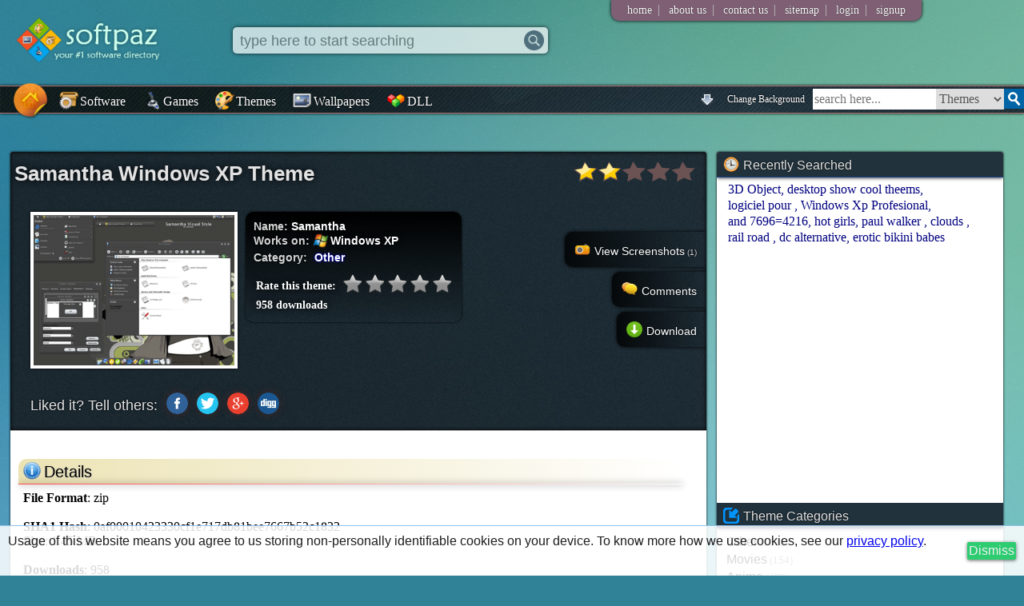

--- FILE ---
content_type: text/html; charset=UTF-8
request_url: https://www.softpaz.com/themes/download-samantha-windows-xp-theme-207.htm
body_size: 19688
content:
<!DOCTYPE html>
<html>
<head>
<meta content="text/html; charset=utf-8" http-equiv="Content-Type" />
<link rel="shortcut icon" type="image/x-icon" href="/favicon.ico"/>
<style type="text/css">.bgchanger,.mainnav a{
    font-family:Calibri;
    display:inline-block;
    vertical-align:bottom;
    text-decoration:none
}
.bgchanger,.mainnav a,.mainnav a img,.sug img{
    vertical-align:bottom
}
.bgchanger,.mainnav a,.quicklink,.topdrop a{
    text-decoration:none
}
.fop,.tag{
    text-transform:uppercase
}
body{
    background-color:#308297;
    background-attachment:fixed;
    padding:0;
    margin:0;
    background-size:cover;
    background-repeat:no-repeat
}
@media all and (-ms-high-contrast:none),(-ms-high-contrast:active){
    body{
        background-attachment:scroll
    }
}

input{
    outline:none;
}
#fullPage{
    position:fixed;
    width:100%;
    height:100%;
    top:0;
    left:0;
    background-color:transparent;
    z-index:-1
}
.bgchanger{
    float:right;
    margin-right:5px;
    margin-left:2px;
    color:#fff;
    text-shadow:0 0 2px #000;
    font-size:12px;
    padding:5px;
    margin-top:4px;
    border-radius:5px;
    cursor:pointer
}
.bgchanger:hover{
    transition:all;
    transition-duration:.25s;
    color:brown;
    text-shadow:0 0 2px #fff;
    background-color:#a9a9cf
}
#top .logo{
    border:0;
    margin:20px;
    width:200px
}
#hmbtn .hmbtnimg{
    transition:all ease-in-out;
    transition-duration:.25s;
    position:absolute;
    top:-10px;
    left:11px;
    height:54px;
    width:54px;
    z-index:20
}
#hmbtn .hmbtnimg:hover{
    transition:all ease-in-out;
    transition-duration:.25s;
    transform:scale(1.05)
}
#hmbtn,#hmbtn:hover{
    background-color:transparent
}
.mainnav{
    border:1px solid #AD7272;
    border-left:0;
    border-right:0;
    box-shadow:0 0 3px #000;
    margin-top:3px;
    background-color:#3b6e74;
    position:relative;
    height:33px;
    background-image:url(/imgs/topbarbg.jpg)
}
.stickymainnav{
    position:fixed;
    top:0;
    left:0;
    z-index:100;
    width:100%;
    margin-top:0;
    opacity:.9
}
.stickyhmbtn{
    transform:scale(.7)
}
.logoholdersticky{
    margin-bottom:38px
}
.mainnav a{
    margin-right:5px;
    margin-left:2px;
    color:#fff;
    text-shadow:0 0 2px #000;
    font-size:16px;
    padding:6px 5px 5px
}
.mainnav a:hover{
    transition:all;
    transition-duration:.25s;
    color:brown;
    text-shadow:0 0 2px #fff;
    background-color:#a9a9cf
}
.mainnav a img{
    width:24px;
    height:24px;
    margin-right:2px;
    margin-bottom:-2px
}
.tbsearch select,.tbsearchbox{
    border:0;
    height:26px;
    font-size:16px;
    vertical-align:top;
    font-family:Agency FB;
    display:inline-block;
    float:right
}
.tbsearch{
    display:inline-block;
    float:right;
    margin-top:3px;
    overflow:hidden
}
.tbsearch select{
    margin-left:0;
    width:85px;
    color:#575757
}
.tbsearchbox{
    width:150px;
    padding:0 2px;
    transition:all;
    transition-duration:.25s
}
.tbsearchbox:focus{
    transition:all;
    transition-duration:.25s;
    width:250px
}
.tagwa,.tagwa:hover{
    transition:all ease-in-out .15s
}
.tbsearchbtn{
    width:25px;
    float:right
}
.topdrop{
    background-color:#7e5f74;
    display:inline-block;
    padding-left:15px;
    padding-right:15px;
    border-bottom-left-radius:10px;
    border-bottom-right-radius:10px;
    position:absolute;
    top:0;
    right:10%;
    box-shadow:0 0 4px #000
}
.topdrop a{
    color:#fff;
    font-size:14px;
    margin:5px;
    text-shadow:0 0 1px #000;
    display:inline-block;
    font-family:Book Antiqua
}
.topdrop a:hover{
    color:#e8e8e8
}
.vsep{
    display:inline-block;
    margin:2px;
    color:silver
}
#footer{
    background-color:#fff;
    box-shadow:0 0 5px gray
}
#hq,#q{
    background-size:auto 90%
}
.hpsearchboxholder label{
    display:inline-block;
    cursor:pointer;
    position:relative;
    padding-left:20px;
    margin-right:15px
}
.hpsearchboxholder input[type=radio]{
    display:none
}
.hpsearchboxholder label:before{
    content:"";
    display:inline-block;
    vertical-align:middle;
    width:16px;
    height:16px;
    border-radius:5px;
    position:absolute;
    left:0;
    bottom:2px;
    background-color:#aaa;
    box-shadow:inset 0 2px 3px 0 rgba(0,0,0,.3),0 1px 0 0 rgba(255,255,255,.8)
}
#sugholder,.tagwa{
    display:none;
    position:absolute;
    background:#fff;
    padding:4px 4px 4px 6px;
    font-family:Georgia,Arial;
    overflow:auto
}
.hpsearchboxholder input[type=radio]:checked+label:before{
    content:"\2022";
    color:#29363c;
    font-size:28px;
    text-align:center;
    line-height:18px
}
#sugholder,.tagwa,.text3{
    font-size:16px
}
#sugholder{
    width:calc(95% - 10px);
    color:#000;
    z-index:150;
    border:1px solid #ff4500;
    border-top:0;
    box-shadow:0 2px 3px gray;
    border-bottom-left-radius:10px;
    border-bottom-right-radius:10px;
    left:15px;
    margin-top:12px
}
.sug1,.tagwa{
    width:30%;
    z-index:155;
    border:1px solid #ff4500
}
#sugholder a,.sug1 a,.sug2 a,.tagwa a{
    color:#5d5d5d;
    text-decoration:none
}
.tagwa{
    color:#000;
    border-top:0;
    box-shadow:0 0 5px #000;
    left:calc(34% + 280px);
    border-radius:5px;
    top:33px;
    opacity:.89
}
.tagwa:hover{
    opacity:1
}
.hsearchboxholder,.opacity70{
    transition:all ease-in-out .1s
}
.text3{
    font-family:Palatino,Calibri,Candara;
    margin-bottom:5px;
    display:block
}
.sug1,.sug2{
    display:none;
    position:absolute;
    background:#fff;
    font-size:16px;
    color:#000;
    box-shadow:0 2px 3px gray;
    padding:4px 4px 4px 6px;
    font-family:Georgia,Arial;
    overflow:auto
}
.sug1{
    border-top:0;
    margin-left:4%;
    left:239px;
    border-bottom-left-radius:10px;
    border-bottom-right-radius:10px;
    top:66px
}
.sug2{
    width:calc(70% - 58px);
    z-index:150;
    border:1px solid #ff4500;
    border-top:0;
    margin-left:calc(14.5% + 61px);
    border-bottom-left-radius:10px;
    border-bottom-right-radius:10px
}
.hpsearchbox,.sug{
    background-repeat:no-repeat
}
.hpele,.leftwlahp{
    overflow:hidden
}

a.almost-a-button{
    margin-bottom:1px;
    margin-top:1px;
    padding:5px 10px;
    color:#5d5d5d;
    background-color:#f0f0f0;
    text-decoration: none;
    border-radius: 10px;
}

.sug{
    margin-bottom:1px;
    margin-top:1px;
    padding:1px;
    color:#5d5d5d;
    background-position:right
}
.sug:hover, a.sugselected .sug{
    color:#000;
    cursor:pointer;
    background-color:#f0f0f0;
    border-radius:4px;
    background-image:url(/imgs/arrow.gif)
}
.sug img{
    height:18px;
    margin-right:4px
}
.rightbtns .btn:hover{
    color:#00f;
    text-shadow:0 0 5px orange
}
.recenthp,.title{
    text-shadow:0 0 2px #000
}
.hpsearchboxholder{
    margin-top:100px;
    margin-left:3%;
    border:1px solid orange;
    border-right:0;
    box-shadow:inset 0 0 5px #000,0 0 5px #000;
    height:55px;
    background-color:#fff;
    background-color:rgba(255,255,255,.9);
    padding:8px 10px;
    float:left;
    position:relative;
    font-family:Agency FB;
    border-radius:20px;
    width:60%;
    margin-right:3%
}
.hpsearchbox{
    height:25px;
    font-size:18px;
    width:calc(100% - 60px);
    border:0;
    margin-left:5px;
    margin-top:3px;
    color:gray;
    background-color:transparent;
    background-position:right center
}
.hpsearchbox:focus{
    color:#000
}
.hsearchboxholder{
    margin-left:4%;
    box-shadow:0 0 5px #000;
    height:25px;
    display:inline-block;
    background-color:#fff;
    padding:4px 5px;
    position:absolute;
    top:34px;
    font-family:Agency FB;
    border-radius:5px;
    width:30%;
    z-index:155
}
.opacity70{
    opacity:.7;
    z-index:155
}
.bigassshadow{
    box-shadow:0 0 25px #000;
    z-index:155
}
.blurscr{
    position:fixed;
    top:0;
    left:0;
    height:100%;
    width:100%;
    z-index:150;
    display:none;
    background:rgba(75,59,59,.5)
}
.hsearchbox{
    height:25px;
    font-size:18px;
    width:calc(100% - 60px);
    border:0;
    margin-left:2px;
    margin-top:0;
    background-position:right center;
    background-repeat:no-repeat
}
.searchbtnh{
    border-left:0;
    width:25px;
    margin-top:0;
    float:right
}
.hpopts{
    display:block;
    width:calc(100% - 60px)
}
.quicklinks{
    width:25%;
    float:right;
    margin-top:100px;
    margin-right:5%;
    background:linear-gradient(transparent ,#fff,#fff,#fff);
    border:1px solid #a6a6a6;
    box-shadow:0 0 3px #000
}
.title{
    padding:3px 5px;
    font-family:Agency FB,Arial Black,Verdana,Geneva,sans-serif;
    background-color:brown;
    background-color:rgba(33,47,56,.9);
    color:#fff;
    font-size:19px;
    border-bottom:1px #a6a6a6 solid;
    background-size:cover
}
.catshp .title{
    background-color:#76b559
}
.searchbtnhp{
    border-left:0;
    width:50px;
    margin-top:3px;
    float:right
}
.quicklink{
    color:#00008b;
    display:block;
    margin:3px 5px;
    font-size:14px
}
.quicklink:hover{
    text-decoration:underline
}
.recenthp{
    margin-top:18px;
    font-size:13px;
    font-family:Georgia;
    color:#dfdfdf;
    font-weight:700
}
.recenthp:before{
    content:'Recently searched: '
}
.recenthp a{
    text-decoration:none;
    margin-left:8px;
    color:#fff;
    font-weight:400
}
.recenthp a:hover{
    border-bottom:1px #fff dotted
}
#wheelimg{
    transition:1s ease-in-out;
    z-index:11
}
.rotwheel{
    margin-top:350px
}
.thewheel{
    float:left;
    margin-right:1%;
    margin-left:3%;
    width:150px;
    z-index:11;
    position:relative
}
.fsmicon,.tsmicon{
    position:absolute;
    border-radius:64px
}
.tsmicon{
    width:64px;
    height:64px;
    left:40px;
    top:220px;
    box-shadow:0 0 3px #2e2e2e
}
.tsmicon:hover{
    transition:all;
    transition-duration:.1s;
    width:70px;
    height:70px;
    left:36px;
    top:216px;
    box-shadow:0 0 3px #4e4e4e
}
.fsmicon{
    width:64px;
    height:64px;
    left:40px;
    top:310px;
    box-shadow:0 0 3px #2e2e2e
}
.fsmicon:hover{
    transition:all;
    transition-duration:.1s;
    width:70px;
    height:70px;
    left:36px;
    top:306px;
    box-shadow:0 0 3px #4e4e4e
}
.thecontent{
    background-color:rgba(255,255,255,.8);
    width:calc(90% - 160px);
    display:inline-block;
    padding:10px 10px 10px 20px;
    box-shadow:0 0 3px #000;
    margin-left:-25px;
    border-radius:10px;
    z-index:9;
    position:relative
}
.heading{
    margin-bottom:10px;
    padding-bottom:5px;
    padding-left:2px;
    border-bottom:1px #293f47 dashed;
    font-size:20px;
    font-family:"Trebuchet MS",Helvetica,sans-serif
}
.catshp{
    border:1px solid #a6a6a6;
    background-color:#fff;
    float:right;
    margin-left:10px;
    margin-top:-38px;
    border-top-right-radius:10px;
    border-bottom-right-radius:10px;
    box-shadow:inset 0 0 5px #cdcdcd;
    border-bottom-left-radius:10px
}
.catshp .title{
    border-top-right-radius:10px;
    font-size:14px
}
.titlep{
    height:16px;
    vertical-align:sub;
    margin-right:5px
}
.catshp .title img{
    vertical-align:bottom;
    margin-left:3px
}
.catshp a{
    color:maroon;
    text-decoration:none;
    display:block;
    padding:7px 10px;
    font-size:14px;
    background:#e6d7fb;
    border-left:2px #76b559 solid;
    border-right:2px #76b559 solid;
    text-shadow:0 0 1px silver
}
.catshp a:last-child{
    border-bottom-right-radius:10px;
    border-bottom-left-radius:10px
}
.catshp a:hover{
    transition:all;
    transition-duration:.25s;
    background:#623131;
    color:#ebe7fe;
    text-shadow:0 0 1px #000;
    border-left:2px #e6d7fb solid;
    border-right:2px #e6d7fb solid
}
.centertext{
    text-align:center
}
.boldtext{
    font-weight:700
}
.quicklinks .title img{
    height:24px;
    vertical-align:bottom;
    margin-right:2px
}
.hpele{
    margin:10px 5px;
    border:2px solid gray;
    height:125px
}
.hpele .title{
    font-size:14px;
    font-family:Gerogia;
    overflow:auto;
    background-color:#21323c
}
.smallsoftholder{
    display:inline-block;
    margin:5px 8px;
    white-space:normal;
    font-size:14px;
    text-align:center;
    width:64px
}
.smallsoftholder .icon{
    width:32px;
    height:32px;
    margin-bottom:3px;
    border:3px solid #fff;
    background-color:#7D888A;
    background:linear-gradient(#7D888A,#5C7287);
    border-radius:16px;
    padding:8px;
    margin-top:2px;
    margin-left:2px;
    box-shadow:0 0 2px #353535
}
.smallsoftholder .icon:hover{
    transition:all;
    transition-duration:.25s;
    box-shadow:0 0 5px #000
}
.smallsoftholder .name{
    color:#00f;
    width:64px;
    overflow:hidden;
    display:inline-block;
    text-overflow:ellipsis;
    font-family:"Trebuchet MS",Helvetica,sans-serif;
    font-size:13px;
    white-space:nowrap;
    text-decoration:none;
    margin-top:-2px
}
.smallsoftholder .ver{
    color:#C9BDBD;
    font-size:10px;
    margin-top:-5px
}
.minisoftholder{
    display:block;
    overflow:auto;
    margin:1px 3px;
    white-space:normal;
    font-size:14px
}
.minisoftholder .icon{
    width:26px;
    height:26px;
    padding:12px 8px;
    float:left;
    transition:all ease-in-out;
    transition-duration:.25s;
    background:linear-gradient(transparent,silver ,transparent);
    background-position:right;
    background-size:1px 100%;
    background-repeat:no-repeat;
    margin:2px 5px 3px 2px
}
.minisoftholder .softdata{
    display:inline-block;
    position:relative;
    padding-top:4px;
    width:calc(99% - 64px)
}
.softholder .softdata a{
    text-decoration:none;
    color:#fff;
    text-shadow:0 0 3px #00f
}
.softholder .softdata a:hover{
    text-decoration:underline;
    color:#fff;
    text-shadow:0 0 3px #00f
}
.gamedata h2,.softdata h2,.themedata h2,.walldata h2{
    display:inline;
    font-weight:unset
}
.minisoftholder .name{
    color:#000;
    overflow:hidden;
    display:inline-block;
    text-overflow:ellipsis;
    font-family:Trebuchet MS,Palatino,Helvetica,sans-serif;
    font-size:16px;
    width:100%;
    white-space:nowrap;
    text-decoration:none;
    transition:all ease-in-out;
    transition-duration:.25s;
    text-shadow:0 0 1px #e4bebe
}
.minisoftholder .name:hover{
    transition:all ease-in-out;
    transition-duration:.25s;
    color:#3C3C65;
    text-shadow:0 0 1px #b69999
}
.minisoftholder .ver{
    color:#C69797;
    margin-top:1px;
    font-size:12px;
    display:inline;
    font-family:"Gill Sans MT",Bookman,Gadget,sans-serif
}
.linkicon{
    float:right;
    color:#fff;
    background-image:url(/imgs/link.png);
    padding-left:19px;
    background-repeat:no-repeat;
    text-decoration:none;
    background-size:12px;
    background-position:2px;
    text-shadow:0 0 1px #000
}
.linkicon:hover{
    text-decoration:underline
}
#footer .col a,.bigsoftholder .name,.col a,.recentkeyword,.tag,.tagsearchbtn{
    text-decoration:none
}
.arw{
    margin:-5px 10px 4px 4px;
    width:50px;
    float:left
}
.hptip{
    margin-top:55px;
    font-size:18px;
    padding-right:20px;
    font-family:"Palatino Linotype","Book Antiqua",Palatino,serif
}
.uli{
    display:inline
}
#gameswla,#themewla,#wallwla{
    display:none
}
#footer{
    background:#000;
    background-color:rgba(25,19,38,.8);
    margin-top:100px;
    padding:10px 5px 5px;
    color:gray;
    overflow:auto
}
.catsitempage,.hotitempage{
    background-color:#fff;
    box-shadow:0 0 3px #000;
    overflow:auto
}
#footer .col{
    padding-right:10px;
    margin-left:10px;
    border-right:1px #114d3e dashed;
    width:auto;
    display:block;
    float:left;
    height:100%;
    font-family:Rockwell,rockw;
    font-size:14px
}
#footer .col a{
    display:block;
    color:silver
}
.catsitempage,.col,.col a,.faded,.hpsearchboxholder1{
    display:inline-block
}
#footer .col a:hover{
    color:#fff
}
.catsitempage{
    background:linear-gradient(transparent ,#fff,#fff,#fff,#fff,#fff,#fff,#fff,#fff,#fff,#fff,#fff);
    width:50%;
    margin-left:.68%;
    margin-bottom:10px;
    margin-top:50px;
    border:4px solid rgba(33,50,60,.6);
    border-top:0;
    border-bottom:0
}
.hotitempage{
    background:linear-gradient(transparent ,#fff,#fff,#fff,#fff,#fff,#fff,#fff,#fff,#fff,#fff,#fff);
    min-width:180px;
    width:22%;
    margin:50px .54% .54%;
    float:left;
    border:4px solid rgba(33,50,60,.6);
    border-top:0;
    border-bottom:0
}
.col{
    overflow:auto;
    margin:5px 5px 5px 1%;
    float:left
}
.col a{
    font-size:15px;
    font-family:Corbel,Trebuchet MS,Helvetica,sans-serif;
    margin:2px;
    padding:1px;
    color:#000;
    transition:all;
    transition-duration:.25s;
    text-shadow:0 0 1px #e4bebe
}
.col a:hover{
    transition:all;
    transition-duration:.25s;
    color:#3C3CC1;
    text-shadow:0 0 1px #b69999
}
.faded{
    color:gray;
    font-size:80%;
    margin-left:3px
}
.titlex{
    height:16px;
    margin-right:5px
}
.hpsearchboxholder1{
    margin-left:1%;
    box-shadow:inset 0 0 5px #000,0 0 5px #000;
    height:25px;
    background-color:#fff;
    padding:3px 8px;
    position:relative;
    margin-top:0;
    font-family:Agency FB;
    border-radius:2px;
    width:48%
}
.hpsearchbox1{
    height:20px;
    font-size:14px;
    width:calc(100% - 60px);
    border:0;
    margin-left:5px;
    margin-top:1px
}
.searchbtnhp1{
    border-left:0;
    width:25px;
    margin-top:0;
    float:right
}
.newtext,.newtext span,.tagsearchbtn{
    display:inline-block;
    margin-top:10px
}
.newtext{
    width:48%;
    margin-left:2%;
    border-top:1px dashed #000
}
.newtext span{
    background-image:url(/imgs/new.png);
    background-repeat:no-repeat;
    background-position:left center;
    background-size:contain;
    font-size:13px;
    font-family:Georgia;
    color:#dfdfdf;
    font-weight:700;
    padding-left:40px;
    width:69%;
    float:left;
    text-shadow:0 0 2px #000
}
.tagsearchbtn{
    padding:5px 4px;
    background-color:#201c50;
    color:#fff;
    box-shadow:0 0 3px #282828;
    border-radius:5px;
    text-shadow:0 0 2px #000;
    border:1px solid #b99797
}
.tagsearchbtn:hover{
    transition:all;
    transition-duration:.25s;
    background-color:#342e83
}
.contentholder,.sidebar{
    background-color:#fff;
    box-shadow:0 0 3px #000;
    /* background-image:url(/imgs/contentbg.jpg); */
    background-size:cover;
    overflow:auto;
    border-radius:3px
}
.contentholder{
    width:68%;
    min-height:400px;
    margin:30px 1% 1%;
    float:left;
    position:relative
}
.sep1{
    margin-top:30px;
    overflow:auto
}
.sidebar{
    width:28%;
    margin:30px 1% 1%
}
.bigsoftholder{
    display:block;
    overflow:auto;
    margin:0 8px;
    white-space:normal;
    font-size:14px;
    padding-left:.5%;
    position:relative;
    padding-bottom:16px;
    padding-top:16px;
    border-bottom:1px #d2d2d2 dashed
}
.bigsoftholder .name,.tags{
    overflow:hidden;
    white-space:nowrap
}
.bigsoftholder:last-child{
    border-bottom:0
}
.bigsoftholder:nth-child(2n+1){
    background-color:#f2f3ff
}
.bigsoftholder .icon{
    width:39px;
    height:39px;
    padding:20px 12px 20px 8px;
    float:left;
    background:linear-gradient(transparent,silver ,transparent);
    background-position:right;
    background-size:1px 100%;
    background-repeat:no-repeat;
    margin:16px 12px 3px 2px
}
.contentsearchbox,.dllsearchbox{
    background-position:right center;
    background-repeat:no-repeat
}
.bigsoftholder .softdata{
    display:inline-block;
    position:relative;
    line-height:1.5;
    padding-top:3px
}
.bigsoftholder .name{
    color:#002020;
    display:inline;
    text-overflow:ellipsis;
    font-family:Trebuchet MS,Palatino,Helvetica,sans-serif;
    font-size:24px;
    transition:all ease-in-out;
    transition-duration:.25s;
    text-shadow:0 0 1px #e2aeae
}
.bigsoftholder .name:hover{
    transition:all ease-in-out;
    transition-duration:.25s;
    text-shadow:0 0 1px #b69999;
    color:#3C3C65
}
.tags,.tags:hover{
    transition:ease-in-out all .25s
}
.bigsoftholder .ver{
    color:#9da6cc;
    margin-top:20px;
    font-size:12px;
    display:inline;
    font-family:"Gill Sans MT",Bookman,Gadget,sans-serif
}
.bigsoftholder .ratendown{
    position:absolute;
    right:1%;
    top:20px
}
.ratendown span{
    font-family:Palatino,Bookman;
    font-size:14px;
    display:block;
    text-align:center;
    color:#33443D
}
.tags{
    margin-top:5px;
    width:500px;
    color:#415165;
    position:relative;
    padding:2px 0;
    font-family:Arial Black,sans-serif;
    vertical-align:bottom
}
.tag,.text1{
    font-family:"Palatino Linotype","Book Antiqua",Palatino,serif
}
.tags:hover{
    width:650px
}
.tag,.tag:hover{
    transition:all ease-in-out .15s
}
.tag{
    border-radius:3px;
    font-size:10px;
    background-color:gray;
    color:#fff;
    padding:2px 3px 1px;
    margin-left:5px;
    display:inline-block;
    vertical-align:text-bottom;
    margin-top:3px
}
.contentholder .title,.sidebar .eletitle{
    background-color:#21323c;
    text-shadow:0 0 2px #000;
    background-size:cover;
    color:#e2e2e2
}
.tag:hover{
    box-shadow:0 0 2px #000
}
.text1{
    font-size:14px;
    margin:10px 6px
}
.ratendown .downbtnsmall{
    margin-top:10px;
    border:0;
    display:block
}
.biglink,.recentkeyword,.searchboxcontent,h1{
    display:inline-block
}
.sidebar .ele{
    margin-bottom:27px;
    margin-top:0;
    overflow:auto
}
.sidebar .eletitle{
    font-size:16px;
    border-bottom:1px #18428d solid;
    margin-bottom:5px;
    font-family:"Trebuchet MS",Helvetica,sans-serif;
    box-shadow:0 0 5px #000;
    padding:6px 8px 5px
}
.eletitle img{
    height:20px;
    margin-right:5px;
    vertical-align:bottom
}
.contentholder .title{
    padding:10px 5px 10px;
    box-shadow:inset 0 0 5px #000;
    position:relative
}
.contentholder .title .bigratimg{
    position:absolute;
    right: 8px;
    top: 8px;
    height: 35px;
}

.contentholder .title .h1icon{
    margin-left: 10px;
}
.ele .elecontent{
    margin:0 12px
}
.recentkeyword{
    color:navy;
    margin:1px 2px;
    font-family:TW Cen MT,Bookman,Calibri,Candara
}
.recentkeyword:after{
    content:','
}
.recentkeyword:last-child:after{
    content:''
}
.recentkeyword:hover{
    text-decoration:underline
}
.biglink{
    text-decoration:none;
    font-family:TW Cen MT,Bookman,Geneva,sans-serif;
    font-size:16px;
    color:#000;
    margin-top:2px;
    transition:all ease-in-out;
    transition-duration:.25s;
    padding:1px 0
}
.biglink:hover{
    transition:all ease-in-out;
    transition-duration:.25s;
    text-decoration:underline;
    text-shadow:0 0 1px #b69999
}
.oschoose a,.oschoose a:hover,.pagerite div,.tagholder a{
    text-decoration:none
}
.biglink img{
    vertical-align:middle;
    width:17px;
    margin-bottom:5px;
    margin-right:5px
}
.dtitle img,.h1icon,.oschoose img{
    vertical-align:bottom
}
h1{
    font-family:Arial,Maiandra GD,Georgia,serif;
    margin:2px 0;
    font-weight:700;
    font-size:26px;
    padding:0;
    text-shadow:0 0 10px #000;
    width:calc(100% - 250px)
}
.h1icon{
    height:26px;
    margin-bottom:4px;
    margin-left:5px;
    margin-right:4px
}
#pageselecter a{
    padding:3px 5px;
    background-color:#003853;
    border:1px solid #09C;
    border-radius:4px;
    text-shadow:0 0 2px #000;
    font-family:Tahoma,Geneva,sans-serif;
    color:#aee4ff
}
#pageselecter a:hover{
    background-color:#002d42
}
.smallmsg{
    font-size:14px;
    text-align:center;
    margin-top:12px
}
.searchboxcontent{
    border:1px solid #39f;
    box-shadow:inset 0 0 3px gray;
    height:29px;
    background-color:silver;
    padding:3px;
    position:relative;
    margin-top:10px;
    font-family:Agency FB;
    width:90%;
    margin-left:auto;
    margin-right:auto;
    border-top-right-radius:20px;
    border-bottom-right-radius:20px
}
.contentsearchbox{
    height:24px;
    font-size:14px;
    width:calc(100% - 45px);
    border:0;
    box-shadow:inset 0 0 3px brown;
    margin-left:1px;
    padding-left:5px;
    margin-top:1px;
    background-size:16px 16px
}
.searchbtncontent{
    border-left:0;
    width:29px;
    margin-top:0;
    float:right
}
.oschoose{
    margin:0;
    background-color:#2f002f;
    background-color:rgba(47,0,47,.6);
    box-shadow:0 0 2px #000;
    overflow:auto;
    color:#fff;
    font-size:12px;
    padding:2px 0;
    border-bottom:1px #535353 solid
}
.catchoose{
    transition:height;
    transition-duration:.25s;
    position:absolute;
    width:100%;
    height:20px;
    text-overflow:'';
    overflow:hidden;
    background-image:url(/imgs/downarrowgreen.png);
    background-repeat:no-repeat;
    background-size:16px;
    background-position:99%
}
.catchoose:hover{
    transition:height;
    transition-duration:.25s;
    white-space:normal;
    overflow:hidden;
    height:40px;
    background-size:0
}
.oschoose a{
    margin:2px;
    font-size:14px;
    padding-right:4px;
    border-right:1px #ff5c0f solid;
    color:#b4b4b4;
    text-shadow:0 0 1px brown
}
.oschoose a:last-child{
    border-right:0
}
.oschoose a:hover{
    color:#fff
}
.oschoose img{
    width:18px;
    margin-bottom:2px;
    margin-left:4px;
    margin-right:4px
}
.softholder{
    margin:20px 12px;
    padding:10px 0;
    overflow:auto;
}
.softholder .screenmajor{
    float:left;
    max-height:250px;
    margin-left:1%;
    margin-right:10px;
    max-width:30%;
    border:4px solid #fff;
    box-shadow:0 0 3px #000;
    
}

.softholder .softdata{
    font-size:14px;
    font-family:"Lucida Sans Unicode","Lucida Grande",sans-serif;
    display:inline-block;
    font-weight:700;
    color:#fff;
    text-shadow:0 0 7px #000;
    background:linear-gradient(black,transparent);
    padding:10px;
    border-radius:10px;
    box-shadow:0 0 3px #000
}
div#star1,div#star2,div#star3,div#star4,div#star5{
    width:23px;
    height:23px;
    background:url(/imgs/gray_star.png) no-repeat;
    display:inline-block;
    cursor:pointer
}
.softholder .softdata span{
    color:#d4d4d4;
    font-weight:700;
    text-shadow:0 0 3px #000
}
.softholder .softdata span.schema{
    color:inherit;
    font-weight:700;
    text-shadow:none
}
div#star1{
    margin-left:5px
}
div#star2,div#star3,div#star4,div#star5{
    margin-left:1px
}
table#starholder{
    font-family:Tahoma,Geneva;
    font-size:14px;
    margin-top:10px
}
.features{
    font-family:"Palatino Linotype","Book Antiqua",Palatino,serif;
    margin:35px 10px;
    padding-right:20px
}
.hline{
    height:1px;
    background:linear-gradient(to right,#ff4a4a ,#fff);
    margin-bottom:6px;
    box-shadow:0 0 8px #000
}
.dtitle h2{
    font-size:inherit;
    margin:0;
    display:inline-block;
    font-weight:inherit
}
#bestfit,.dllholder a,.myButton{
    font-weight:700
}
.dtitle{
    font-size:20px;
    padding:3px 2px 3px 5px;
    font-family:"Arial Black",Gadget,sans-serif;
    background:linear-gradient(to right,#ECE3B4 ,transparent);
    border-top-left-radius:10px;
    text-shadow:0 0 2px #b6b6b6
}
.dtitle img{
    height:24px;
    margin-bottom:1px;
    margin-right:3px
}
.features .tag{
    margin-left:8px
}
#downloadholder{
    margin-top:0;
    margin-left:auto;
    margin-right:auto;
    width:80%;
    background-image:url(/imgs/listingbg.jpg);
    box-shadow:inset 0 0 50px #373737,0 0 3px #000;
    overflow:auto;
    padding-bottom:10px;
    border-radius:10px;
    background-size:cover
}
#tryholder{
    margin-top:10px;
    margin-left:auto;
    margin-right:auto;
    width:80%;
    background-image:url(/imgs/bgpage.jpg);
    box-shadow:inset 0 0 50px #373737,0 0 3px #000;
    overflow:auto;
    padding-bottom:10px;
    border-radius:10px;
    background-size:cover
}
.trybtn{
    margin-top: 13px;
    margin-right: 15px;
    display: inline;
    border-radius:20px;
    float:right;
}
.trytext{
    width: 65%;
    float: left;
    margin-top: 13px;
    margin-left: 10px;
    color: white;
    font-family: Calibri;
    text-shadow: 0 0 3px black;
}
.desctxt{
    font-size:16px;
    margin-left:6px
}
.desctxt h4{
    margin-top:15px;
    margin-bottom:5px;
    font-size:20px
}
#tags{
    color:#9B9696;
    width:80%;
    font-size:12px;
    text-align:center;
    margin:8px auto
}
.downbtn{
    margin-top:13px;
    margin-right:15px;
    display:inline;
    height:55px;
    float:right
}
.minigameholder,.pagerite span,.screenshot,.tagholder{
    display:inline-block
}
.text2{
    margin-left:6px;
    margin-top:8px
}
.screenshots{
    margin:15px 0 25px
}
.screenshot{
    margin:10px 10px 10px 15px;
    border:8px solid #fff;
    box-shadow:0 0 4px #000;
    transition:all ease-in-out;
    transition-duration:.15s
}
.screenshot:hover{
    transition:all ease-in-out;
    transition-duration:.15s;
    transform:scale(1.08);
    box-shadow:0 0 7px #000
}
.fblikebox{
    float:left;
    margin-top: 18px;
    margin-left: 9px;
    color:#fff;
    width:auto
}
#disqus_thread{
    width:58%;
    float:left;
    margin-left:15px
}
#similar{
    float:right;
    width:37%;
    margin-right:1%
}
.winsmall{
    height:20px;
    vertical-align:middle;
    margin-bottom:3px;
    margin-right:2px
}
.pagerite div{
    font-size:14px;
    color:#fff;
    position:absolute;
    right:0;
    top:100px;
    border-top-left-radius:10px;
    border-bottom-left-radius:10px;
    padding:12px;
    background:linear-gradient(to right,rgba(0,0,0,.8),transparent);
    box-shadow:0 0 4px #000;
    text-shadow:0 0 2px #000;
    cursor:pointer
}
.pagerite div.comments{
    top:150px
}
.pagerite div.tryitnow{
    top:250px
}
.pagerite div.downloadquick{
    top:200px
}
.pagerite span{
    color:#d3d3d3;
    margin-left:3px;
    font-size:10px
}
.pagerite div img{
    height:20px;
    vertical-align:bottom;
    margin-right:5px
}
.pagerite div:hover{
    transition:all;
    transition-duration:.25s;
    background:linear-gradient(to right,rgba(0,0,0,.8),rgba(0,0,0,.3))
}
.sharebtns{
    font-size:18px;
    text-shadow:0 0 3px #000;
    display: block;
    margin: 10px 0 10px 20px;
}
.sharebtns span{
    text-shadow:none;
    vertical-align:bottom
}
.sharebtns img{
    vertical-align:bottom;
    border-radius:100%;
    box-shadow:0 0 10px #412727;
    transition:all linear .2s;
    margin-left:6px
}
.sharebtns img:hover{
    transform:scale(1.3);
    transition:all linear .2s
}
.biggameholder,.biggameholder:hover,.minigameholder{
    transition:all ease-in-out .25s
}
.fbholder{
    text-align:center;
    overflow:hidden;
    margin-top:15px
}
.tagholder{
    margin:2px 5px;
    padding:5px;
    color:#069;
    font-size:16px
}
.tagholder a{
    color:#154860
}
.tagholder a:hover{
    color:brown;
    text-decoration:underline
}
.biggameholder .gamedata .name,.minigameholder .gamedata .name{
    color:#fff;
    text-decoration:none;
    text-shadow:0 0 2px #000;
    overflow:hidden;
    text-overflow:ellipsis;
    white-space:nowrap
}
.minigameholder{
    margin:8px 8px 8px 10px;
    text-align:center;
    position:relative;
    box-shadow:0 0 3px gray
}
.hpsearchbox2,.minigameholder .ratimg{
    margin-top:1px
}
.minigameholder .gamedata{
    position:absolute;
    bottom:0;
    left:0;
    width:100%;
    background-color:rgba(0,0,0,.75);
    padding-top:2px;
    padding-bottom:1px
}
.biggameholder,.hpsearchboxholder2{
    position:relative;
    display:inline-block
}
.minigameholder:hover{
    box-shadow:0 0 4px #000;
    transform:scale(1.1)
}
.minigameholder .gameicon{
    width:190px;
    height:150px;
    background-size:contain;
    display:block
}
.minigameholder .gamedata .name{
    display:inline-block;
    font-family:"Trebuchet MS",Helvetica,sans-serif;
    font-size:13px;
    width:135px;
    margin-top:1px
}
.gamecatsitem{
    width:28%
}
.hotgames{
    width:68%;
    height:390px;
    overflow:hidden;
    text-align:center
}
.hpsearchboxholder2{
    margin-left:1%;
    border:1px solid orange;
    border-right:0;
    box-shadow:inset 0 0 5px #000,0 0 5px #000;
    height:25px;
    background-color:#fff;
    padding:3px 8px;
    font-family:Agency FB;
    border-radius:20px;
    width:27%
}
.hpsearchbox2{
    height:20px;
    font-size:14px;
    width:calc(100% - 60px);
    border:0;
    margin-left:3px
}
.searchbtnhp2{
    border-left:0;
    width:25px;
    margin-top:0;
    float:right
}
.biggameholder{
    margin:16px 16px 16px 4%;
    text-align:center;
    width:240px;
    height:190px;
    box-shadow:0 0 4px gray
}
.biggameholder:hover{
    box-shadow:0 0 4px #000;
    transform:scale(1.2)
}
.biggameholder .gamedata{
    position:absolute;
    bottom:0;
    left:0;
    width:100%;
    background-color:rgba(0,0,0,.75);
    padding-top:2px;
    padding-bottom:1px
}
.bigthemeholder,.bigwallholder,.minithemeholder,.miniwallholder{
    padding:5px;
    text-align:center
}
.biggameholder .gameicon{
    width:100%;
    height:100%;
    background-size:contain;
    display:block
}
.biggameholder .gamedata .name{
    display:inline-block;
    font-family:"Trebuchet MS",Helvetica,sans-serif;
    font-size:16px;
    width:200px;
    margin-top:2px
}
.biggameholder .catname,.biggameholder .gamesize{
    font-size:12px;
    color:#A9D0D6;
    text-shadow:0 0 1px #000
}
.biggameholder .ratimg{
    margin-top:3px;
    display:block;
    margin-right:auto;
    margin-left:auto
}
.biggameholder .catname{
    margin-right:2px;
    display:inline-block;
    max-width:150px;
    overflow:hidden;
    border-right:1px solid #ff6262;
    vertical-align:bottom;
    text-overflow:ellipsis;
    padding-right:5px;
    white-space:nowrap
}
.biggameholder .gamesize{
    margin-left:2px;
    display:inline
}
.bigthemeholder .themedata .name,.minithemeholder .themedata .name{
    font-family:"Trebuchet MS",Helvetica,sans-serif;
    text-decoration:none;
    text-shadow:0 0 1px gray;
    overflow:hidden;
    text-overflow:ellipsis;
    white-space:nowrap
}
.winlogos{
    margin-top:10px;
    text-align:center
}
.themewin{
    width:22%;
    border:1px solid #e3a4d4;
    border-radius:5px
}
.themewin:hover{
    transition:all;
    transition-duration:.25s;
    border:1px solid #7A5871
}
.minithemeholder{
    margin:8px;
    display:inline-block;
    border-radius:10px;
    background:url(/imgs/stamp.jpg) #D9EAC5;
    background-size:cover;
    box-shadow:0 0 2px #000
}
.minithemeholder:hover{
    box-shadow:0 0 3px #000
}
.minithemeholder .themeicon{
    width:140px;
    height:110px;
    background-size:cover;
    display:block;
    box-shadow:inset 0 0 3px #000;
    border-radius:10px
}
.minithemeholder .themedata .name{
    color:#232020;
    display:inline-block;
    font-size:13px;
    width:135px;
    margin-top:1px
}
.minithemeholder .ratimg{
    margin-top:1px
}
.bigthemeholder{
    margin:16px 16px 16px 25px;
    width:210px;
    display:inline-block;
    border-radius:10px;
    background:url(/imgs/stamp.jpg) #D9EAC5;
    background-size:cover;
    box-shadow:0 0 4px #000
}
.bigthemeholder:hover{
    box-shadow:0 0 8px #000
}
.bigthemeholder .themeicon{
    width:210px;
    height:160px;
    background-size:cover;
    display:block;
    border-radius:10px;
    box-shadow:inset 0 0 3px #000
}
.bigthemeholder .themedata .name{
    color:#1A1D1E;
    display:inline-block;
    font-size:16px;
    width:200px;
    margin-top:2px
}
.bigthemeholder .catname,.bigthemeholder .themesize{
    font-size:12px;
    color:#242A2B;
    text-shadow:0 0 1px silver;
    vertical-align:bottom
}
.bigthemeholder .ratimg{
    margin-top:3px;
    display:block;
    margin-right:auto;
    margin-left:auto
}
.bigthemeholder .catname{
    margin-right:2px;
    display:inline-block;
    max-width:150px;
    overflow:hidden;
    border-right:1px solid #ff6262;
    text-overflow:ellipsis;
    padding-right:5px;
    white-space:nowrap
}
.bigthemeholder .themesize{
    margin-left:2px;
    display:inline
}
.bigwallholder .walldata .name,.miniwallholder .walldata .name{
    font-family:"Trebuchet MS",Helvetica,sans-serif;
    text-shadow:0 0 1px gray;
    text-overflow:ellipsis;
    white-space:nowrap;
    text-decoration:none;
    overflow:hidden
}
.miniwallholder{
    margin:8px;
    display:inline-block;
    border-radius:10px;
    background:url(/imgs/stamp.jpg) #D9EAC5;
    background-size:cover;
    box-shadow:0 0 2px #000
}
.miniwallholder:hover{
    box-shadow:0 0 3px #000
}
.miniwallholder .wallicon{
    width:180px;
    height:150px;
    background-size:cover;
    display:block;
    box-shadow:inset 0 0 3px #000;
    border-radius:10px
}
.miniwallholder .walldata .name{
    color:#232020;
    display:inline-block;
    font-size:13px;
    width:135px;
    margin-top:1px
}
.miniwallholder .ratimg{
    margin-top:1px
}
.hotwalls{
    width:68%;
    height:250px;
    overflow:hidden;
    text-align:center
}
.bigwallholder{
    margin:16px 16px 16px 25px;
    width:40%;
    display:inline-block;
    border-radius:10px;
    background:url(/imgs/stamp.jpg) #D9EAC5;
    background-size:cover;
    box-shadow:0 0 4px #000
}
.bigwallholder:hover{
    box-shadow:0 0 8px #000
}
.bigwallholder .wallicon{
    width:100%;
    height:250px;
    background-size:cover;
    display:block;
    border-radius:10px;
    box-shadow:inset 0 0 3px #000
}
.bigwallholder .walldata .name{
    color:#1A1D1E;
    display:inline-block;
    font-size:16px;
    width:200px;
    margin-top:2px
}
.bigwallholder .catname,.bigwallholder .wallsize{
    font-size:12px;
    color:#242A2B;
    text-shadow:0 0 1px silver
}
.bigwallholder .ratimg{
    margin-top:3px;
    display:inline;
    margin-right:auto;
    margin-left:auto
}
.bigwallholder .catname{
    margin-right:2px;
    display:inline-block;
    max-width:150px;
    overflow:hidden;
    border-right:1px solid #9CCEED;
    vertical-align:bottom;
    text-overflow:ellipsis;
    padding-right:5px;
    white-space:nowrap
}
.fop,.minisoftholder .fop{
    vertical-align:top
}
.bigwallholder .wallsize{
    margin-left:2px;
    display:inline
}
.aspr,.resname a,.wallprev{
    display:inline-block
}
.aspr{
    margin-left:5px
}
#resolutionslist{
    margin:20px 8px;
    font-size:14px;
    font-family:Century Gothic
}
.resname{
    margin:3px 20px
}
.resname a{
    font-size:20px;
    border-radius:5px;
    background-color:#D3E0BA;
    padding:3px
}
.wallprev{
    margin:25px 0;
    border:3px solid #fff;
    box-shadow:0 0 3px #000;
    max-width:50%
}
#bestfit{
    font-size:16px;
    margin-bottom:10px
}
#bestfit a{
    font-size:22px
}
#bestfitsmall{
    display:block
}
.dllsearchboxholder{
    border:1px solid orange;
    border-right:0;
    box-shadow:inset 0 0 5px #000,0 0 5px #000;
    height:40px;
    background-color:#fff;
    padding:3px 8px;
    position:relative;
    margin:52px auto 0;
    font-family:Agency FB;
    border-radius:20px;
    width:70%
}
.dllsearchimg{
    position:absolute;
    left:0;
    padding-left:10px;
    height:100%;
    top:0;
    box-shadow:0 0 5px gray;
    border-bottom-left-radius:20px;
    border-top-left-radius:20px;
    background-color:#fff;
    border-right:1px solid orange;
    padding-right:5px;
    width:46px
}
.dllsearchbox{
    height:35px;
    font-size:14px;
    width:calc(100% - 60px - 46px);
    border:0;
    margin-left:50px;
    margin-top:1px;
    background-color:transparent;
    padding-left:12px
}
.dllsearchbtn{
    border-left:0;
    width:35px;
    margin-top:2px;
    float:right
}
.displaynone{
    display:none
}
.dllholder a,.fop{
    display:inline-block
}
.typed-cursor{
    opacity:1;
    -webkit-animation:blink .7s infinite;
    -moz-animation:blink .7s infinite;
    animation:blink .7s infinite
}
@keyframes blink{
    0%,100%{
        opacity:1
    }
    50%{
        opacity:0
    }
}
@-webkit-keyframes blink{
    0%,100%{
        opacity:1
    }
    50%{
        opacity:0
    }
}
@-moz-keyframes blink{
    0%,100%{
        opacity:1
    }
    50%{
        opacity:0
    }
}
.dllholder a{
    margin:15px 10px;
    color:brown;
    text-decoration:none;
    font-family:Trebuchet MS,Palatino,Helvetica,sans-serif;
    font-size:18px
}
.dllholder a:hover{
    color:#00008b
}
.dlltable{
    border:1px solid #000;
    border-collapse:collapse;
    margin-left:auto;
    margin-right:auto;
    margin-top:20px
}
.togglewrapper,.togglewrapper span{
    margin-right:5px
}
.dlltable td,.dlltable tr{
    border:1px solid #000;
    padding:5px;
    text-align:center
}
.dlltable tr:first-child{
    background-color:#add8e6;
    font-weight:700
}
.dllico{
    margin:5px;
    float:left;
    height:100px
}
.fop{
    border-radius:3px;
    font-size:10px;
    background-color:gray;
    color:#fff;
    padding:2px 3px 1px;
    margin-left:5px
}
.freefop,.paidfop,.togglewrapper span{
    vertical-align:super
}
.pace-inactive,input#toggle{
    display:none
}
.freefop{
    background-color:#90ee90;
    color:#514B4B
}
.paidfop{
    background-color:#10A6CF
}
.pace{
    -webkit-pointer-events:none;
    pointer-events:none;
    -webkit-user-select:none;
    -moz-user-select:none;
    user-select:none
}
.pace .pace-progress{
    background:rgba(255,165,0,1);
    position:fixed;
    z-index:2000;
    top:0;
    right:100%;
    width:100%;
    height:3px;
    box-shadow:1px 0 6px 1px #000
}
a#disableonlyfree,a#onlyfree:focus,a#onlyfree:hover{
    background-image:url(/imgs/tick.png)
}
a#disableonlyfree,a#onlyfree{
    background-repeat:no-repeat;
    background-size:auto 12px;
    font-size:12px;
    padding-left:14px;
    margin-left:10px;
    background-position:left;
    color:#576EF2;
    text-decoration:none
}
a#disableonlyfree:focus,a#disableonlyfree:hover,a#onlyfree{
    background-image:url(/imgs/circle.png)
}
.togglewrapper{
    float:right;
    margin-top:5px
}
a#onlyfree:hover{
    color:#2439AF
}
a#disableonlyfree:hover{
    color:#2439AF
}
input#toggle, input.toggle-slider{
    max-height:0;
    max-width:0;
    opacity:0;
    display: none;
}
input#toggle+label, input.toggle-slider+label{
    display:inline-block;
    position:relative;
    box-shadow:inset 0 0 0 1px #d5d5d5;
    text-indent:-5000px;
    height:30px;
    width:50px;
    border-radius:15px;
    background-color:#dd6d6d
}
input#toggle+label:after,input#toggle+label:before,
input.toggle-slider+label:after,input.toggle-slider+label:before{
    content:"";
    position:absolute;
    display:block;
    height:30px;
    width:30px;
    top:0;
    left:0;
    border-radius:15px
}
input#toggle+label:before,
input.toggle-slider+label:before{
    background:rgba(19,191,17,0);
    -moz-transition:.25s ease-in-out;
    -webkit-transition:.25s ease-in-out;
    transition:.25s ease-in-out
}
input#toggle+label:after,
input.toggle-slider+label:after{
    background:#fff;
    box-shadow:inset 0 0 0 1px rgba(0,0,0,.2),0 2px 4px rgba(0,0,0,.2);
    -moz-transition:.25s ease-in-out;
    -webkit-transition:.25s ease-in-out;
    transition:.25s ease-in-out
}
.bigbtn,.myButton,.showmore{
    display:inline-block
}
.showmore,.showmore:hover{
    transition:all ease-in-out .15s
}
input#toggle:checked+label:before,
input.toggle-slider:checked+label:before{
    width:50px;
    background:#13bf11
}
input#toggle:checked+label:after,
input.toggle-slider:checked+label:after{
    left:20px;
    box-shadow:inset 0 0 0 1px #13bf11,0 2px 4px rgba(0,0,0,.2)
}
.myButton{
    background:-webkit-gradient(linear,left top,left bottom,color-stop(.05,#77b55a),color-stop(1,#72b352));
    background:-moz-linear-gradient(top,#77b55a 5%,#72b352 100%);
    background:-webkit-linear-gradient(top,#77b55a 5%,#72b352 100%);
    background:-o-linear-gradient(top,#77b55a 5%,#72b352 100%);
    background:-ms-linear-gradient(top,#77b55a 5%,#72b352 100%);
    background:linear-gradient(to bottom,#77b55a 5%,#72b352 100%);
    filter:progid:DXImageTransform.Microsoft.gradient(startColorstr='#77b55a', endColorstr='#72b352', GradientType=0);
    background-color:#77b55a;
    -moz-border-radius:4px;
    -webkit-border-radius:4px;
    border-radius:4px;
    border:1px solid #4b8f29;
    cursor:pointer;
    color:#fff;
    font-family:Arial;
    font-size:13px;
    padding:3px 8px;
    text-decoration:none;
    text-shadow:0 1px 0 #5b8a3c;
    vertical-align:top
}
.myButton2{
    background-color:#77b55a;
    border-radius:24px;
    cursor:pointer;
    color:#fff;
    font-family:Arial;
    font-size:13px;
    padding:9px 16px;
    text-decoration:none;
    text-shadow:0 1px 0 #5b8a3c;
    vertical-align:top;
    display: inline-block;
    border:0;
    transition: padding 0.25s ease-in-out;
}

.myButton2.loading-bg{
    background: url('/imgs/loading64white.svg') right 5px center no-repeat, #77b55a ;
    background-size: auto 85%, auto;
    padding-right: 35px;
  }

.myButton2 i{
    margin-right:0.5em;
}

.myButton2:hover, .myButton2:active{
    background-color:#72b352;
}
.lastdcheck,.pricet,.showmore{
    font-size:14px
}
.myButton:hover{
    background:-webkit-gradient(linear,left top,left bottom,color-stop(.05,#72b352),color-stop(1,#77b55a));
    background:-moz-linear-gradient(top,#72b352 5%,#77b55a 100%);
    background:-webkit-linear-gradient(top,#72b352 5%,#77b55a 100%);
    background:-o-linear-gradient(top,#72b352 5%,#77b55a 100%);
    background:-ms-linear-gradient(top,#72b352 5%,#77b55a 100%);
    background:linear-gradient(to bottom,#72b352 5%,#77b55a 100%);
    filter:progid:DXImageTransform.Microsoft.gradient(startColorstr='#72b352', endColorstr='#77b55a', GradientType=0);
    background-color:#72b352
}
.lastdcheck span,.showmore,a.outbound{
    background-repeat:no-repeat;
    background-size:16px 16px
}
.myButton:active{
    position:relative;
    top:1px
}
a.outbound{
    background-image:url(/imgs/extlink.png);
    background-position:right center;
    padding-right:18px;
    text-decoration:none
}
a.outbound:hover{
    border-bottom:1px dotted #00008b
}
.lastdcheck{
    font-family:Bookman,Georgia,Tahoma;
    margin-left:15px
}
.lastdcheck span{
    margin-left:10px;
    background-image:url(/imgs/refresh.png);
    background-position:left center;
    cursor:pointer;
    padding-left:20px
}
.lastdcheck span:hover{
    color:#00008b
}
.pricet{
    border:1px solid #d26e4d;
    border-collapse:collapse;
    margin-left:15px;
    margin-top:20px;
    font-family:Bookman
}
.pricet td,.pricet tr{
    border:1px solid #d26e4d;
    padding:10px;
    text-align:center
}
.showmore{
    background-image:url(/imgs/downarrow1.png);
    background-position:5px center;
    border-radius:3px;
    background-color:#3a91ae;
    color:#fff;
    margin-left:10px;
    padding:4px 6px 4px 24px;
    text-decoration:none;
    margin-top:3px;
    cursor:pointer
}
.showmore:hover{
    background-color:#186B87
}
.bigbtn,.bigbtn img,.bigbtn:hover,.bigbtn:hover img,.sidebarcats{
    transition:all ease-in-out .25s
}
#thankyou,.bigbtn{
    background-color:#fff
}
.sidebarcats{
    max-height:500px;
    overflow:hidden
}
.contactform{
    margin:10px 20px
}
.contactform input,textarea{
    margin:10px
}
.contactholder{
    margin-left:auto;
    margin-right:auto;
    overflow:auto;
    float:none;
    padding:10px;
    width:80%;
    max-width:900px;
    line-height:1.5
}
.contactholder .text1{
    font-size:16px
}
.contactholder h1{
    text-shadow:none
}

.resetbox{
    max-width: 500px;
    padding:25px;
    font-family: Calibri;
}

.resetbox .form-group{
    max-width: 65%;;
}

.bigbtn{
    text-align:center;
    border-radius:5px;
    border:1px solid #70A870;
    box-shadow:0 0 2px gray;
    padding:5px;
    margin:50px 10px 10px;
    width:120px;
    font-family:Arial Black;
    color:#000
}
.bigbtn:hover{
    border:1px solid #53B253;
    box-shadow:0 0 4px gray
}
.bigbtn:hover img{
    transform:scale(1.05)
}
.bigbtn img{
    height:32px
}
.bigbtn div{
    font-size:18px;
    margin:3px
}
#tagzholder{
    margin-top:50px;
    font-family:Candara,Georgia;
    font-size:16px
}
#tagzholder img{
    width:64px;
    display:block
}
#thankyou{
    margin:15px 26px;
    font-size:14px;
    border-radius:10px;
    padding:10px;
    background-color:rgba(255,255,255,.73);
    display:none;
    font-family:Tahoma;
    box-shadow:0 0 50px #000
}
#thankyou .sharebtns{
    text-shadow:none;
    font-family:inherit;
    font-size:inherit
}
#thankyou .sharebtns img{
    box-shadow:0 0 2px #000
}
#thankyou svg{
    margin-right:5px;
    height:38px;
    float:left
}
#animated_green_check{
    max-height: 64px;
}
.checkmark{
    stroke:#76b458;
    stroke-dashoffset:745.74853515625;
    stroke-dasharray:745.74853515625;
    animation:dash 2s ease-out forwards
}
@keyframes dash{
    0%{
        stroke-dashoffset:745.74853515625
    }
    100%{
        stroke-dashoffset:0
    }
}

.cookie-consent-msg{font-family:"Helvetica Neue",arial,sans-serif;width:100%;box-sizing:border-box;position:fixed;bottom:0;border-top:1px solid #95c2ea;padding:10px;background-color:rgba(255,255,255,.85);color:#1d1d1d}.btn,.btn>*{position:relative}.cookie-consent-msg .btn{float:right}.btn{margin:10px 0;padding:2px;overflow:hidden;border-width:0;outline:0;border-radius:2px;box-shadow:0 1px 4px rgba(0,0,0,.6);cursor:default;background-color:#2ecc71;color:#ecf0f1;transition:background-color .3s}.btn:focus,.btn:hover{background-color:#27ae60}.btn span{padding:6px 12px}.btn:before{content:"";position:absolute;top:50%;left:50%;width:0;padding-top:0;border-radius:100%;background-color:rgba(236,240,241,.3);-webkit-transform:translate(-50%,-50%);-moz-transform:translate(-50%,-50%);-ms-transform:translate(-50%,-50%);-o-transform:translate(-50%,-50%);transform:translate(-50%,-50%)}.btn:active:before{width:120%;padding-top:120%;transition:width .2s ease-out,padding-top .2s ease-out}


/* Login Page */

.login-section,
.signup-section{
    max-width: 85vw;
    margin-left: auto;
    margin-right: auto;
    font-family: Calibri;
}

.login-section .contentholder,
.signup-section .contentholder{
    margin-top:0;
    margin-top: 0;
    padding: 5px 20px;
    box-sizing: border-box;
    line-height: 2;
    font-size: 1.2em;
}

.signup-section .contentholder{
    width: 55%;
    font-size: 1em;
    line-height: 1.5;
    padding:0;
    padding-bottom:20px;
}

.signup-section .sidebar{
    width: 40%;
    font-size: 1.2em;
    line-height: 2;
}

.login-section .contentholder h2
.signup-section .contentholder h2{
    font-family: Corbel,Trebuchet MS,Helvetica,sans-serif;;
}



.login-section form,
.signup-section form{
    box-sizing: border-box;
    font-size:2vmin;
}



.login-section form label,
.signup-section form label{
    width: 100%;
    display: block;
    margin-bottom:5vmin;
    font-weight: bold;
	font-size: 1.2em;
}

.login-section form label .text-input,
.signup-section form label .text-input{
    display: block;
    border-radius: 5px;
    border: 0;
    padding: 1.2vmin 1.5vmin;
    margin-top: 1vmin;
    width: 100%;
    box-sizing: border-box;
    box-shadow: inset 0 0 5px #8080808c;
    background-color: #FFF;
}

.login-section form label .small-text,
.signup-section form label .small-text{
	font-weight: normal;
}

.login-section .sidebar,
.signup-section .sidebar{
    min-height: 400px;
}

.float-right{
    float:right;
}

.login-section a,
.signup-section a{
	text-decoration: none;
}

.login-section a:hover,
.signup-section a:hover{
	text-decoration: underline;
}

.login-section .left-side .small-text,
.signup-section .left-side .small-text{
	padding-top: 4px;
display: inline-block;
}
.login-section .left-side button{
	padding: 3px 10px;
}

.signup-section .contentholder button{
    background-color: #ffbb00c5;
    width: 80%;
    padding: 10px;
    border-radius: 10px;
    color: white;
    border: 0;
    font-weight: bold;
    text-transform: uppercase;
    cursor: pointer;
    box-shadow: 0 0 3px gray;
    max-width: 400px;
    margin: 5px auto;
    display: block;
    transition: all 0.25s cubic-bezier(0.075, 0.82, 0.165, 1);
}

.signup-section .contentholder button:hover{
    background-color: #ffbb00;
}

.signup-section .signup-form-content{
    padding: 5px 20px;
}

.small-text{
	font-size: 0.9em;
}

.light-text{
	color:#000000ab;
}

.error_msgs{
	color: #ff0000ab;
	margin: 2vh 0;
}

.error_msgs:not(:empty):before{
	content: '⚠';
	color:red;
	margin-right:5px;
	font-size: 1.2em;
}

.signup-success{
	margin: 8% 0;
}

.signup-success .the-check-mark{
	margin: 2px 25px 0 0;
	float: left;
}



.simple-flex{
    display: flex;
    flex-direction: row;
    align-content: center;
    justify-content: space-between;
}

.simple-flex.with-padding > div{
    padding-left: 5%;
	padding-right: 5%;
}

.simple-flex > div{
    flex: 1 1 2px;
}

.simple-flex .right-side{
    flex-grow: 2;
}

.right-side.with-border{
    border-left: 1px solid #80808021;
}

.account-benefit{
    margin-left: 20px;
    margin-top:10px;

}

.account-benefit img{
    height: 1em;
    margin-right: 5px;
    display: inline-block;
    vertical-align: middle;
}

.text-center{
    text-align:center;
}

.signup-form-content span svg{
    height: 128px;
    margin-top: 40px;
}</style><title>Samantha Theme for Windows XP</title>
<meta name="description" content="Download Samantha theme for windows xp. This is a free Other theme in zip format with size 1.45 MB." />
<meta name="keywords" content="Samantha theme,download Samantha for windows xp,free download Samantha theme for windows xp,free Samantha theme download,Samantha windows xp theme,download Samantha windows xp themes,free win themes Samantha"/>

<meta property='og:title' content='Samantha - windows xp Theme' />
<meta property='og:url' content='https://www.softpaz.com/themes/download-samantha-windows-xp-theme-207.htm' />
<meta property='og:description' content='Samantha is a free Other theme for windows xp. It is in zip format.' /><meta property='og:image' content='https://www.softpaz.com/themescreenshots/samantha/thumb/1.png' /><meta name='twitter:title' content='Samantha - windows xp Theme' />
<meta name='twitter:description' content='Samantha is a free Other theme for windows xp. It is in zip format.' />
<meta property='twitter:description' content='https://www.softpaz.com/themes/download-samantha-windows-xp-theme-207.htm' />
<meta property='twitter:image' content='https://www.softpaz.com/themescreenshots/samantha/thumb/1.png' /></head>
<body>
<div id='top'>
 <div class='logoholder'>
		<a href='/' title='windows software games themes wallpapers'><img alt='softpaz' title='windows software games themes wallpapers' class='logo' src='/imgs/logotxt.png'/></a>		
 <div class='hsearchboxholder opacity70 '>
  <form action='/search/' method='get'>
   <input type='image' alt='search' class='searchbtnh' src='/imgs/mag.png'>
   <input type='text' autocomplete="off" id='hq' onfocus="onfocushsearchbox(this)" onblur="onblurhsearchbox()" class='hsearchbox' placeholder='type here to start searching' name='q'/>
   </form>
</div>
 
		<div class='sug1' onmouseover='mouseonsugs=true;' onmouseleave='mouseonsugs=false;' onclick="document.getElementById('q').focus();"></div>
		<div class='tagwa' onmouseover='mouseonsugs=true;' onmouseleave='mouseonsugs=false;' onclick="document.getElementById('q').focus();"></div>
	
	
		
         <div class='topdrop'>
            <a href='/' title='softpaz download software for windows'>home</a><span class='vsep'>|</span>
            <a href='/aboutus.php' title='about softpaz'>about us</a><span class='vsep'>|</span>
            <a href='/contactus.php' title='contact softpaz'>contact us</a><span class='vsep'>|</span>
            <a href='/sitemap.php' title='softpaz sitemap'>sitemap</a><span class='vsep'>|</span>
                           <a href='/login/' title='login to softpaz'>login</a><span class='vsep'>|</span>
               <a href='/signup/' title='signup to softpaz'>signup</a>
                    </div>

 </div>
 
 <div class='mainnav' id='mainnav'>
  <a href='/' title='softpaz' id='hmbtn'><img alt='home' class='hmbtnimg' src='/imgs/homeicon.png' alt='softpaz homepage'></a>
  <a style='margin-left:48px' href='/software/' title='download free windows software'><img alt='software' src='/imgs/icons/software.png' alt='download free windows software'>Software</a>
  <a href='/games/' title='download free windows games'><img alt='games' src='/imgs/icons/games.png' alt='download free windows games'>Games</a>
  <a href='/themes/' title='download free windows themes'><img alt='themes' src='/imgs/icons/themes.png' alt='download free windows themes'>Themes</a>
  <a href='/wallpapers/' title='download free wallpapers'><img alt='wallpapers' src='/imgs/icons/wallpapers.png' alt='download free wallpapers'>Wallpapers</a>
  <a href='/dll/' title='download dll files'><img alt='dll' src='/imgs/icons/dll.png' alt='download DLL files'>DLL</a>
  
		
  <div class='tbsearch'>
   <form action='/search/' id='smallsf' method='get'>
	<input type='image' class='tbsearchbtn' src='/imgs/searchbtnbig.png'>
	<select id='smallsfselect' onchange='document.getElementById("smallsf").action="/" + this.value + "/";' >
	 <option  value='software'>Software</option>
	 <option  value='games'>Games</option>
	 <option selected='selected' value='themes'>Themes</option>
	 <option  value='wallpapers'>Wallpapers</option>
		<option  value='dll'>DLL</option>
	</select>
	<input type='text' class='tbsearchbox' id='barq' placeholder='search here...' name='q'/>
	
   </form>
  </div>
		
				<span id='changebgbtn' class='bgchanger'>Change Background</span>
				<span id='bgdbtn' class='bgchanger'><img alt='download background' id='imgbgbtnd' title='download this background' src='/imgs/smdbtn.png'/></span>
				
				
				
 </div>
</div>
<script>
smdbtnimage = new Image();
smdbtnimage.src = "/imgs/smdbtn.png";
loading16image = new Image();
loading16image.src = "/imgs/loading16.svg";
</script>

<style type='text/css'>.lb-loader,.lightbox{text-align:center;line-height:0}body:after{content:url(../images/close.png) url(../images/loading.gif) url(../images/prev.png) url(../images/next.png);display:none}.lb-dataContainer:after,.lb-outerContainer:after{content:"";clear:both}body.lb-disable-scrolling{overflow:hidden}.lightboxOverlay{position:absolute;top:0;left:0;z-index:9999;background-color:#000;filter:alpha(Opacity=80);opacity:.8;display:none}.lightbox{position:absolute;left:0;width:100%;z-index:10000;font-weight:400}.lightbox .lb-image{display:block;height:auto;max-width:inherit;border-radius:3px}.lightbox a img{border:none}.lb-outerContainer{position:relative;background-color:#fff;width:250px;height:250px;margin:0 auto;border-radius:4px}.lb-loader,.lb-nav{position:absolute;left:0}.lb-outerContainer:after{display:table}.lb-container{padding:4px}.lb-loader{top:43%;height:25%;width:100%}.lb-cancel{display:block;width:32px;height:32px;margin:0 auto;background:url(../images/loading.gif) no-repeat}.lb-nav{top:0;height:100%;width:100%;z-index:10}.lb-container>.nav{left:0}.lb-nav a{outline:0;background-image:url([data-uri])}.lb-next,.lb-prev{height:100%;cursor:pointer;display:block}.lb-nav a.lb-prev{width:34%;left:0;float:left;background:url(../images/prev.png) left 48% no-repeat;filter:alpha(Opacity=0);opacity:0;-webkit-transition:opacity .6s;-moz-transition:opacity .6s;-o-transition:opacity .6s;transition:opacity .6s}.lb-nav a.lb-prev:hover{filter:alpha(Opacity=100);opacity:1}.lb-nav a.lb-next{width:64%;right:0;float:right;background:url(../images/next.png) right 48% no-repeat;filter:alpha(Opacity=0);opacity:0;-webkit-transition:opacity .6s;-moz-transition:opacity .6s;-o-transition:opacity .6s;transition:opacity .6s}.lb-nav a.lb-next:hover{filter:alpha(Opacity=100);opacity:1}.lb-dataContainer{margin:0 auto;padding-top:5px;width:100%;-moz-border-radius-bottomleft:4px;-webkit-border-bottom-left-radius:4px;border-bottom-left-radius:4px;-moz-border-radius-bottomright:4px;-webkit-border-bottom-right-radius:4px;border-bottom-right-radius:4px}.lb-dataContainer:after{display:table}.lb-data{padding:0 4px;color:#ccc}.lb-data .lb-details{width:85%;float:left;text-align:left;line-height:1.1em}.lb-data .lb-caption{font-size:13px;font-weight:700;line-height:1em}.lb-data .lb-number{display:block;clear:left;padding-bottom:1em;font-size:12px;color:#999}.lb-data .lb-close{display:block;float:right;width:30px;height:30px;background:url(../images/close.png) top right no-repeat;text-align:right;outline:0;filter:alpha(Opacity=70);opacity:.7;-webkit-transition:opacity .2s;-moz-transition:opacity .2s;-o-transition:opacity .2s;transition:opacity .2s}.lb-data .lb-close:hover{cursor:pointer;filter:alpha(Opacity=100);opacity:1}</style>


<script type="text/javascript">

function glowstar(z){
	for(i=1;i<=z;i++){
		document.getElementById('star' + i).style.backgroundImage='url(/imgs/gold_star.png)';
		document.getElementsByClassName("star" + i)[0].style.backgroundImage='url(/imgs/gold_star.png)';
	}
}

function resetstar(){
	for(i=1;i<=5;i++){
		document.getElementById('star' + i).style.backgroundImage='url(/imgs/gray_star.png)';
		document.getElementsByClassName("star" + i)[0].style.backgroundImage='url(/imgs/gray_star.png)';
	}

}

</script>
<script type="text/javascript">
function rateit(rate){
	jQuery('#starholder').load('rate.php?id=207&rate=' + rate);
}

</script>

<div class='sep1' style='margin-top:18px'>


<div class='contentholder'>
 <div class='title' style="background-image:url('/imgs/listingbg.jpg')"><h1>Samantha Windows XP Theme</h1><img alt='2 big stars' class='bigratimg' src='/imgs/2starsbig.png' />
  <div class='softholder'>
  
   <img alt='Samantha screenshot' class='screenmajor' onerror="this.src='/imgs/noscreenshot.jpg'" onclick='$("#scr1").click()' src='/themescreenshots/samantha/thumb/1.png'/>
  
  <div class='softdata'>
   <span>Name: </span>Samantha<br/>
   <span>Works on: </span><img alt='windows small icon' class='winsmall' src='/imgs/winsmall.png'/>Windows XP<br/>
   <span>Category: </span><a style='margin-left:5px;' href='/themes/?cat=Other' title='download Other themes for windows'>Other</a><br/>
   
   <table id="starholder"><tr><td style="padding-top:4px;">
Rate this theme:</td><td>


<div id="star1" onclick="rateit(1)" onmouseover="glowstar(1)" onmouseout="resetstar()"></div>
<div id="star2" onclick="rateit(2)" onmouseover="glowstar(2)" onmouseout="resetstar()"></div>
<div id="star3" onclick="rateit(3)" onmouseover="glowstar(3)" onmouseout="resetstar()"></div>
<div id="star4" onclick="rateit(4)" onmouseover="glowstar(4)" onmouseout="resetstar()"></div>
<div id="star5" onclick="rateit(5)" onmouseover="glowstar(5)" onmouseout="resetstar()"></div>

</td>
</tr><tr><td colspan="2">958 downloads</td></tr></table>


  </div>
 </div>
  
  <div class='pagerite'>
	<div onclick="$('html, body').animate({scrollTop: $('#screenshots').offset().top - 60}, 1000);"><img alt='screenshots' src='/imgs/screenshots.png'/>View Screenshots<span>(1)</span></div>
	<div class='comments' onclick="$('html, body').animate({scrollTop: $('#disqust').offset().top - 60}, 1000);"><img alt='comments' src='/imgs/comments.png'/>Comments</div>
	<div class='downloadquick' onclick="$('html, body').animate({scrollTop: $('#downloadholder').offset().top - 60}, 1000);"><img alt='download' src='/imgs/downloadicon.png'/>Download</div>
  </div>
<span class='sharebtns'>
	Liked it? Tell others:
	<span class='sharebtn'><a href="https://www.facebook.com/sharer/sharer.php?s=100&p[url]=https%3A%2F%2Fwww.softpaz.com%2Fthemes%2Fdownload-samantha-windows-xp-theme-207.htm" target="_blank"><img src='/imgs/sharefb.png' alt='share on facebook'/></a></span>
	<span class='sharebtn'><a href="https://twitter.com/intent/tweet?text=Samantha+-+windows+xp+Theme+Free+Download+https://www.softpaz.com/themes/download-samantha-windows-xp-theme-207.htm" target="_blank"><img src='/imgs/sharet.png' alt='tweet about this'/></a></span>
	<span class='sharebtn'><a href="https://plus.google.com/share?url=https%3A%2F%2Fwww.softpaz.com%2Fthemes%2Fdownload-samantha-windows-xp-theme-207.htm" target="_blank"><img src='/imgs/shareg.png' alt='plus one on google'/></a></span>
	<span class='sharebtn'><a href="http://digg.com/submit?phase=2&url=https%3A%2F%2Fwww.softpaz.com%2Fthemes%2Fdownload-samantha-windows-xp-theme-207.htm&title=Samantha+-+windows+xp+Theme+Free+Download" target="_blank"><img src='/imgs/sharedigg.png' alt='digg it'/></a></span>
</span>
 </div>
 
  

  <div class='features'>
 <div class='dtitle'><img alt='details' src='/imgs/details.png'/><h2>Details</h2></div><div class='hline'></div>
 <div class='text2'>
  <b>File Format</b>: zip<br/><br/>
  <b>SHA1 Hash</b>: 0af00010423330cf1e717db81bee7667b52c1832<br/>
  <b>Size</b>: 1.45 MB<br/><br/>
  <b>Downloads</b>: 958<br/><b>License</b>: Free<br/></div></div> <div id="tags">
    
	download Samantha theme windows xp, Samantha free theme, Samantha themes for windows xp<br/>
	Samantha free theme download, Samantha theme free , free  theme Samantha<br/>
	Samantha free theme windows xp,  theme for windows xp, Samantha  theme</div>

<div id="downloadholder">
<div style='overflow: auto'>
    <div class='fblikebox'>
	<span class='sharebtns'>
	<span class='sharebtn'><a href="https://www.facebook.com/sharer/sharer.php?s=100&p[url]=https%3A%2F%2Fwww.softpaz.com%2Fthemes%2Fdownload-samantha-windows-xp-theme-207.htm" target="_blank"><img src='/imgs/sharefb.png' alt='share on facebook'/></a></span>
	<span class='sharebtn'><a href="https://twitter.com/intent/tweet?text=Samantha+-+windows+xp+Theme+Free+Download+https://www.softpaz.com/themes/download-samantha-windows-xp-theme-207.htm" target="_blank"><img src='/imgs/sharet.png' alt='tweet about this'/></a></span>
	<span class='sharebtn'><a href="https://plus.google.com/share?url=https%3A%2F%2Fwww.softpaz.com%2Fthemes%2Fdownload-samantha-windows-xp-theme-207.htm" target="_blank"><img src='/imgs/shareg.png' alt='plus one on google'/></a></span>
	<span class='sharebtn'><a href="http://digg.com/submit?phase=2&url=https%3A%2F%2Fwww.softpaz.com%2Fthemes%2Fdownload-samantha-windows-xp-theme-207.htm&title=Samantha+-+windows+xp+Theme+Free+Download" target="_blank"><img src='/imgs/sharedigg.png' alt='digg it'/></a></span>
	</span>
    </div>
    <div style="float:right;display:inline-block;width:50%;min-width:150px;">
	    <a href='https://files.softpaz.com/themes/samantha/samantha-5.zip'><img alt='download button' class='downbtn' src='/imgs/downloadbtn.png' title='click here to start your download'/></a>	</div>
</div>
    
	<div id='thankyou'>
	<svg version='1.1' id='Layer_1' x='0px' y='0px'
	 viewBox='0 0 98.5 98.5' enable-background='new 0 0 98.5 98.5' xml:space='preserve'>
	<path class='checkmark' fill='none' stroke-width='8' stroke-miterlimit='10' d='M81.7,17.8C73.5,9.3,62,4,49.2,4
	          C24.3,4,4,24.3,4,49.2s20.3,45.2,45.2,45.2s45.2-20.3,45.2-45.2c0-8.6-2.4-16.6-6.5-23.4l0,0L45.6,68.2L24.7,47.3'/>
	</svg>
	Thank you for downloading from SoftPaz! Your download should start any moment now. It would be great if you could rate and share:<br/><table id="starholder"><tr><td>
	Rate this software:</td><td>
	<div id="star1" class="star1" onclick="rateit(1)" onmouseover="glowstar(1)" onmouseout="resetstar()"></div>
	<div id="star2" class="star2" onclick="rateit(2)" onmouseover="glowstar(2)" onmouseout="resetstar()"></div>
	<div id="star3" class="star3" onclick="rateit(3)" onmouseover="glowstar(3)" onmouseout="resetstar()"></div>
	<div id="star4" class="star4" onclick="rateit(4)" onmouseover="glowstar(4)" onmouseout="resetstar()"></div>
	<div id="star5" class="star5" onclick="rateit(5)" onmouseover="glowstar(5)" onmouseout="resetstar()"></div>
	</td>
	</tr>
	<tr>
	<td>Share in your network:</td>
	<td>
	<span class='sharebtns'>
	<span class='sharebtn'><a href="https://www.facebook.com/sharer/sharer.php?s=100&p[url]=https%3A%2F%2Fwww.softpaz.com%2Fthemes%2Fdownload-samantha-windows-xp-theme-207.htm" title='share of facebook' target='_blank'><img src='/imgs/sharefb.png' alt='share on facebook'/></a></span>
	<span class='sharebtn'><a href="https://twitter.com/intent/tweet?text=Samantha+-+Free+Windows+PC+Game+https://www.softpaz.com/themes/download-samantha-windows-xp-theme-207.htm" title='tweet about this' target='_blank'><img src='/imgs/sharet.png' alt='tweet about this'/></a></span>
	<span class='sharebtn'><a href="https://plus.google.com/share?url=https%3A%2F%2Fwww.softpaz.com%2Fthemes%2Fdownload-samantha-windows-xp-theme-207.htm" title='give a plus one on google' target='_blank'><img src='/imgs/shareg.png' alt='plus one on google'/></a></span>
	<span class='sharebtn'><a href="http://digg.com/submit?phase=2&url=https%3A%2F%2Fwww.softpaz.com%2Fthemes%2Fdownload-samantha-windows-xp-theme-207.htm&title=Samantha+-+Free+Windows+PC+Game" title='digg it' target='_blank'><img src='/imgs/sharedigg.png' alt='digg it'/></a></span>
	</span>
	
	</td>
	</tr>
	</table></div></div>
<div style="margin:15px auto;"><script async src="//pagead2.googlesyndication.com/pagead/js/adsbygoogle.js"></script>
<!-- Softpaz Responsive -->
<ins class="adsbygoogle"
     style="display:block"
     data-ad-client="ca-pub-4706753108603829"
     data-ad-slot="6817943734"
     data-ad-format="auto"></ins>
<script>
(adsbygoogle = window.adsbygoogle || []).push({});
</script></div><div id="tags">

	free download Samantha zip, Samantha free windows xp theme, free download Samantha Other theme<br/>
	free win theme Samantha, Samantha  theme for windows xp, Samantha themes free<br/>
	download now Samantha theme, Samantha latest themes free download, Samantha theme full download</div>


  <div class='features'>
				<div id='screenshots' class='dtitle'><img alt='screenshots' src='/imgs/screenshots.png'/><h2>Screenshots</h2></div><div class='hline'></div>
				<a class='example-image-link' href='/themescreenshots/samantha/1.png' id='scr1' data-lightbox='example-set' data-title='Samantha Screenshot 1'><img alt='Samantha screenshot 1' class='screenshot' src='/themescreenshots/samantha/thumb/1.png' alt=''/></a>
			</div>
 
 <div style="margin:15px auto;"><script async src="//pagead2.googlesyndication.com/pagead/js/adsbygoogle.js"></script>
<!-- Softpaz Responsive -->
<ins class="adsbygoogle"
     style="display:block"
     data-ad-client="ca-pub-4706753108603829"
     data-ad-slot="6817943734"
     data-ad-format="auto"></ins>
<script>
(adsbygoogle = window.adsbygoogle || []).push({});
</script></div> 
 <span id='disqust'></span>
 <div id="disqus_thread"></div>
<script>
var disqus_config = function () {
this.page.url = 'https://www.softpaz.com/themes/download-samantha-windows-xp-theme-207.htm';  // Replace PAGE_URL with your page's canonical URL variable
this.page.identifier = 'themes207'; // Replace PAGE_IDENTIFIER with your page's unique identifier variable
};

</script>
<noscript>Please enable JavaScript to view the <a href="https://disqus.com/?ref_noscript">comments powered by Disqus.</a></noscript>
		
			<div id='similar'>
				<div class='dtitle'><img alt='similar' src='/imgs/similar.png'/><h2>Similar Windows XP Themes</h2></div><div class='hline'></div>
				    <div class='minithemeholder'>
								  <a href='/themes/download-aquaplex-windows-xp-theme-178.htm' title='AquaPlex'><span style="background-image:url('/themescreenshots/aquaplex/thumb/1.png')" class='themeicon'/></a>
								  <div class='themedata'>
								   <a href='/themes/download-aquaplex-windows-xp-theme-178.htm' class='name' title='AquaPlex'>AquaPlex</a><br/>
								   <img alt='2 stars' class='ratimg' src='/imgs/2stars.png' />
								  </div>
								 </div><div class='minithemeholder'>
								  <a href='/themes/download-tochpc-theme-windows-xp-theme-4018.htm' title='Tochpc Theme'><span style="background-image:url('/themescreenshots/tochpc-theme/thumb/1.png')" class='themeicon'/></a>
								  <div class='themedata'>
								   <a href='/themes/download-tochpc-theme-windows-xp-theme-4018.htm' class='name' title='Tochpc Theme'>Tochpc Theme</a><br/>
								   <img alt='2 stars' class='ratimg' src='/imgs/2stars.png' />
								  </div>
								 </div><div class='minithemeholder'>
								  <a href='/themes/download-orbital-visual-style-windows-xp-theme-164.htm' title='Orbital Visual Style'><span style="background-image:url('/themescreenshots/orbital-visual-style/thumb/1.png')" class='themeicon'/></a>
								  <div class='themedata'>
								   <a href='/themes/download-orbital-visual-style-windows-xp-theme-164.htm' class='name' title='Orbital Visual Style'>Orbital Visual Style</a><br/>
								   <img alt='2 stars' class='ratimg' src='/imgs/2stars.png' />
								  </div>
								 </div><div class='minithemeholder'>
								  <a href='/themes/download-rukia-sexy-abstrait-windows-xp-theme-618.htm' title='Rukia Sexy Abstrait'><span style="background-image:url('/themescreenshots/rukia-sexy-abstrait/thumb/1.png')" class='themeicon'/></a>
								  <div class='themedata'>
								   <a href='/themes/download-rukia-sexy-abstrait-windows-xp-theme-618.htm' class='name' title='Rukia Sexy Abstrait'>Rukia Sexy Abstrait</a><br/>
								   <img alt='2 stars' class='ratimg' src='/imgs/2stars.png' />
								  </div>
								 </div><div class='minithemeholder'>
								  <a href='/themes/download-best-7-basic-pack-for-xp-windows-xp-theme-612.htm' title='Best 7 Basic Pack For XP'><span style="background-image:url('/themescreenshots/best-7-basic-pack-for-xp/thumb/1.png')" class='themeicon'/></a>
								  <div class='themedata'>
								   <a href='/themes/download-best-7-basic-pack-for-xp-windows-xp-theme-612.htm' class='name' title='Best 7 Basic Pack For XP'>Best 7 Basic Pack For XP</a><br/>
								   <img alt='2 stars' class='ratimg' src='/imgs/2stars.png' />
								  </div>
								 </div><div class='minithemeholder'>
								  <a href='/themes/download-carbon-pro-windows-xp-theme-157.htm' title='Carbon Pro'><span style="background-image:url('/themescreenshots/carbon-pro/thumb/1.png')" class='themeicon'/></a>
								  <div class='themedata'>
								   <a href='/themes/download-carbon-pro-windows-xp-theme-157.htm' class='name' title='Carbon Pro'>Carbon Pro</a><br/>
								   <img alt='2 stars' class='ratimg' src='/imgs/2stars.png' />
								  </div>
								 </div>
			</div>
</div>

<div class='sidebar'>
 <div class='ele'>
  <div class='eletitle'><img alt='recent' src='/imgs/recent.png'/>Recently Searched</div>
  <div class='elecontent'>
   
   <a title='3D Object themes' href='/themes/?q=3D+Object' class='recentkeyword'>3D Object</a><a title='desktop show cool  theems themes' href='/themes/?q=desktop+show+cool++theems' class='recentkeyword'>desktop show cool  theems</a><a title='logiciel pour  themes' href='/themes/?q=logiciel+pour+' class='recentkeyword'>logiciel pour </a><a title='Windows Xp Profesional themes' href='/themes/?q=Windows+Xp+Profesional' class='recentkeyword'>Windows Xp Profesional</a><a title=' and 7696=4216 themes' href='/themes/?q=+and+7696%3D4216' class='recentkeyword'> and 7696=4216</a><a title='hot  girls themes' href='/themes/?q=hot++girls' class='recentkeyword'>hot  girls</a><a title='paul walker  themes' href='/themes/?q=paul+walker+' class='recentkeyword'>paul walker </a><a title='clouds  themes' href='/themes/?q=clouds+' class='recentkeyword'>clouds </a><a title='rail road  themes' href='/themes/?q=rail+road+' class='recentkeyword'>rail road </a><a title='dc   alternative themes' href='/themes/?q=dc+++alternative' class='recentkeyword'>dc   alternative</a><a title='erotic bikini  babes themes' href='/themes/?q=erotic+bikini++babes' class='recentkeyword'>erotic bikini  babes</a>
  </div>
 </div>
	<div style="margin:15px auto;"><script async src="//pagead2.googlesyndication.com/pagead/js/adsbygoogle.js"></script>
<!-- Softpaz Responsive -->
<ins class="adsbygoogle"
     style="display:block"
     data-ad-client="ca-pub-4706753108603829"
     data-ad-slot="6817943734"
     data-ad-format="auto"></ins>
<script>
(adsbygoogle = window.adsbygoogle || []).push({});
</script></div> 
   <div class='ele'>
	  <div class='eletitle'><img alt='inside' src='/imgs/inside.png'/>Theme Categories</div>
	  <div class='elecontent'><div><a href='/themes/?cat=Other' class='biglink' title='free Other themes for windows'>Other</a><span class='faded'>(1018)</span></div>
<div><a href='/themes/?cat=Movies' class='biglink' title='free Movies themes for windows'>Movies</a><span class='faded'>(154)</span></div>
<div><a href='/themes/?cat=Anime' class='biglink' title='free Anime themes for windows'>Anime</a><span class='faded'>(475)</span></div>
<div><a href='/themes/?cat=Games' class='biglink' title='free Games themes for windows'>Games</a><span class='faded'>(511)</span></div>
<div><a href='/themes/?cat=Sport' class='biglink' title='free Sport themes for windows'>Sport</a><span class='faded'>(387)</span></div>
<div><a href='/themes/?cat=Cartoons' class='biglink' title='free Cartoons themes for windows'>Cartoons</a><span class='faded'>(124)</span></div>
<div><a href='/themes/?cat=Celebrities' class='biglink' title='free Celebrities themes for windows'>Celebrities</a><span class='faded'>(216)</span></div>
<div><a href='/themes/?cat=Fighting' class='biglink' title='free Fighting themes for windows'>Fighting</a><span class='faded'>(15)</span></div>
<div><a href='/themes/?cat=Superhero' class='biglink' title='free Superhero themes for windows'>Superhero</a><span class='faded'>(31)</span></div>
<div><a href='/themes/?cat=Star Wars' class='biglink' title='free Star Wars themes for windows'>Star Wars</a><span class='faded'>(12)</span></div>
<div><a href='/themes/?cat=Rock Music' class='biglink' title='free Rock Music themes for windows'>Rock Music</a><span class='faded'>(25)</span></div>
<div><a href='/themes/?cat=Sports' class='biglink' title='free Sports themes for windows'>Sports</a><span class='faded'>(70)</span></div>
<div><a href='/themes/?cat=Actors Male' class='biglink' title='free Actors Male themes for windows'>Actors Male</a><span class='faded'>(5)</span></div>
<div><a href='/themes/?cat=Holiday' class='biglink' title='free Holiday themes for windows'>Holiday</a><span class='faded'>(46)</span></div>
<div><a href='/themes/?cat=Automotive' class='biglink' title='free Automotive themes for windows'>Automotive</a><span class='faded'>(26)</span></div>
<div><a href='/themes/?cat=Animals' class='biglink' title='free Animals themes for windows'>Animals</a><span class='faded'>(234)</span></div>
<div><a href='/themes/?cat=Music' class='biglink' title='free Music themes for windows'>Music</a><span class='faded'>(132)</span></div>
<div><a href='/themes/?cat=Fantasy Sci Fi' class='biglink' title='free Fantasy Sci Fi themes for windows'>Fantasy Sci Fi</a><span class='faded'>(29)</span></div>
<div><a href='/themes/?cat=Nature' class='biglink' title='free Nature themes for windows'>Nature</a><span class='faded'>(172)</span></div>
<div><a href='/themes/?cat=Comics' class='biglink' title='free Comics themes for windows'>Comics</a><span class='faded'>(231)</span></div>
<div><a href='/themes/?cat=Places' class='biglink' title='free Places themes for windows'>Places</a><span class='faded'>(32)</span></div>
<div><a href='/themes/?cat=Holidays Seasons' class='biglink' title='free Holidays Seasons themes for windows'>Holidays Seasons</a><span class='faded'>(12)</span></div>
<div><a href='/themes/?cat=Actors Female' class='biglink' title='free Actors Female themes for windows'>Actors Female</a><span class='faded'>(33)</span></div>
<div><a href='/themes/?cat=Drama Horror' class='biglink' title='free Drama Horror themes for windows'>Drama Horror</a><span class='faded'>(26)</span></div>
<div><a href='/themes/?cat=Comedy' class='biglink' title='free Comedy themes for windows'>Comedy</a><span class='faded'>(6)</span></div>
<div><a href='/themes/?cat=Art Abstract' class='biglink' title='free Art Abstract themes for windows'>Art Abstract</a><span class='faded'>(55)</span></div>
<div><a href='/themes/?cat=Marvel Comics' class='biglink' title='free Marvel Comics themes for windows'>Marvel Comics</a><span class='faded'>(33)</span></div>
<div><a href='/themes/?cat=Dc Comics' class='biglink' title='free Dc Comics themes for windows'>Dc Comics</a><span class='faded'>(24)</span></div>
<div><a href='/themes/?cat=Motors' class='biglink' title='free Motors themes for windows'>Motors</a><span class='faded'>(87)</span></div>
<div><a href='/themes/?cat=K Pop' class='biglink' title='free K Pop themes for windows'>K Pop</a><span class='faded'>(14)</span></div>
<div><a href='/themes/?cat=Abstract' class='biglink' title='free Abstract themes for windows'>Abstract</a><span class='faded'>(77)</span></div>
<div><a href='/themes/?cat=Colors' class='biglink' title='free Colors themes for windows'>Colors</a><span class='faded'>(48)</span></div>
<div><a href='/themes/?cat=Girl' class='biglink' title='free Girl themes for windows'>Girl</a><span class='faded'>(24)</span></div>
<div><a href='/themes/?cat=City' class='biglink' title='free City themes for windows'>City</a><span class='faded'>(36)</span></div>
<div><a href='/themes/?cat=Artists' class='biglink' title='free Artists themes for windows'>Artists</a><span class='faded'>(15)</span></div>
<div><a href='/themes/?cat=Overwatch' class='biglink' title='free Overwatch themes for windows'>Overwatch</a><span class='faded'>(15)</span></div>
<div><a href='/themes/?cat=Technology' class='biglink' title='free Technology themes for windows'>Technology</a><span class='faded'>(13)</span></div>
<div><a href='/themes/?cat=Models' class='biglink' title='free Models themes for windows'>Models</a><span class='faded'>(17)</span></div>
<div><a href='/themes/?cat=Movies Tv' class='biglink' title='free Movies Tv themes for windows'>Movies Tv</a><span class='faded'>(2)</span></div>

	  </div>
	 </div>
	 	<div class='ele'>
	  <div class='eletitle'><img alt='trending' src='/imgs/trending.png'/>Trending on SoftPaz</div>
	  <div class='elecontent'>
					<div class='minithemeholder' style='transform: scale(0.9, 0.9);'>
								  <a href='/themes/download-vibe-windows-xp-theme-7.htm' title='Vibe'><span style="background-image:url('/themescreenshots/vibe/thumb/1.png')" class='themeicon'/></a>
								  <div class='themedata'>
								   <a href='/themes/download-vibe-windows-xp-theme-7.htm' class='name' title='Vibe'>Vibe</a><br/>
								   <img alt='2 stars' class='ratimg' src='/imgs/2stars.png' />
								  </div>
								 </div><div class='minithemeholder' style='transform: scale(0.9, 0.9);'>
								  <a href='/themes/download-avatar-the-last-airbender-windows-7-theme-302.htm' title='Avatar The Last Airbender'><span style="background-image:url('/themescreenshots/avatar-the-last-airbender/thumb/1.png')" class='themeicon'/></a>
								  <div class='themedata'>
								   <a href='/themes/download-avatar-the-last-airbender-windows-7-theme-302.htm' class='name' title='Avatar The Last Airbender'>Avatar The Last Airbender</a><br/>
								   <img alt='2 stars' class='ratimg' src='/imgs/2stars.png' />
								  </div>
								 </div><div class='minithemeholder' style='transform: scale(0.9, 0.9);'>
								  <a href='/themes/download-sakimichan-windows-7-theme-2669.htm' title='Sakimichan'><span style="background-image:url('/themescreenshots/sakimichan/thumb/1.png')" class='themeicon'/></a>
								  <div class='themedata'>
								   <a href='/themes/download-sakimichan-windows-7-theme-2669.htm' class='name' title='Sakimichan'>Sakimichan</a><br/>
								   <img alt='2 stars' class='ratimg' src='/imgs/2stars.png' />
								  </div>
								 </div><div class='minithemeholder' style='transform: scale(0.9, 0.9);'>
								  <a href='/themes/download-the-hateful-eight-windows-10-theme-3392.htm' title='The Hateful Eight'><span style="background-image:url('/themescreenshots/the-hateful-eight/thumb/1.png')" class='themeicon'/></a>
								  <div class='themedata'>
								   <a href='/themes/download-the-hateful-eight-windows-10-theme-3392.htm' class='name' title='The Hateful Eight'>The Hateful Eight</a><br/>
								   <img alt='2 stars' class='ratimg' src='/imgs/2stars.png' />
								  </div>
								 </div><div class='minithemeholder' style='transform: scale(0.9, 0.9);'>
								  <a href='/themes/download-rainbow-dash-windows-10-theme-2054.htm' title='Rainbow Dash'><span style="background-image:url('/themescreenshots/rainbow-dash/thumb/1.png')" class='themeicon'/></a>
								  <div class='themedata'>
								   <a href='/themes/download-rainbow-dash-windows-10-theme-2054.htm' class='name' title='Rainbow Dash'>Rainbow Dash</a><br/>
								   <img alt='2 stars' class='ratimg' src='/imgs/2stars.png' />
								  </div>
								 </div><div class='minithemeholder' style='transform: scale(0.9, 0.9);'>
								  <a href='/themes/download-pier-perspective-windows-7-theme-3072.htm' title='Pier Perspective'><span style="background-image:url('/themescreenshots/pier-perspective/thumb/1.png')" class='themeicon'/></a>
								  <div class='themedata'>
								   <a href='/themes/download-pier-perspective-windows-7-theme-3072.htm' class='name' title='Pier Perspective'>Pier Perspective</a><br/>
								   <img alt='2 stars' class='ratimg' src='/imgs/2stars.png' />
								  </div>
								 </div>	  </div>
	</div>
	
	
	<div class='ele'>
	  <div class='eletitle'><img alt='smiley face' src='/imgs/smiley.png'/>Like Us</div>
		<div class='fbholder'>
			<a href='https://www.facebook.com/softpaz/' title='visit our facebook page'><img src='/imgs/facebookbig.png' alt='facebook'></a>
			<a href='https://twitter.com/softpaz' title='visit our twitter handle'><img src='/imgs/twitterbig.png' alt='twitter'></a>
			<a href='https://plus.google.com/114534913881445300538' title='visit our google plus page'><img src='/imgs/gplusbig.png' alt='google plus'></a>
		</div>
	</div>


</div>

</div>

<div id='footer'>
    <div class='col'>
        <a style='display: inline' href='https://www.facebook.com/softpaz/' target='_blank' title='softpaz facebook'><img alt='softpaz facebook' src='/imgs/facebook.png' class='browserimg' alt='Softpaz facebook page' title='Like us on facebook'/></a>
        <a style='display: inline' href='https://twitter.com/softpaz' target='_blank' title='softpaz twitter'><img alt='softpaz twitter' src='/imgs/twitter.png' class='browserimg' alt='Softpaz twitter handle' title='Follow us on twitter'/></a>
        <a style='display: inline' href='https://plus.google.com/114534913881445300538' target='_blank' title='softpaz google plus'><img alt='softpaz google plus' src='/imgs/googleplus.png' class='browserimg' alt='Softpaz Google plus page' title='Follow us on twitter'/></a>
        
        <a href='/contactus.php' title='best way to reach to us'>Contact Us</a>
    </div>
    <div class='col'>
        <img alt='mozilla firefox' src='/imgs/firefox.png' class='browserimg' alt='Mozilla Firefox 36+' title='We recommend Mozilla Firefox 36+'/>
        <img alt='google chrome' src='/imgs/chrome.png' class='browserimg' alt='Google Chrome 24+' title='We recommend Google Chrome 24+'/>
        <img alt='opera' src='/imgs/opera.png' class='browserimg' alt='Opera 11+' title='We recommend Opera 11+'/>
        <br/>
        Use atleast 1280x720 resolution
    </div>
    <div class='col' style='border-right:0;'>
        <a href='https://softpaz.blogspot.com' target='_blank' title='softpaz official blog'>Official Blog</a>
        <a href='/privacypolicy.php' target='_blank' title='softpaz official blog'>Privacy Policy</a>
        Page generated in 0.3072 seconds    </div>
</div>

<script src='/combined-jqueryheadersearchlightbox.minwaypoints.min.js' type='text/javascript' async defer></script><div class='cookie-consent-msg'>
		Usage of this website means you agree to us storing non-personally identifiable cookies on your device. To know more how we use cookies, see our <a href="/privacypolicy.php">privacy policy</a>.
		<span class='btn'>Dismiss</span>
	</div><script type='text/javascript'>
    function fadeOutEffect(fadeTarget, removeFromDOM = false, successFnc = false ) {
        var fadeEffect = setInterval(function () {
            if (!fadeTarget.style.opacity) {
                fadeTarget.style.opacity = 1;
                fadeTarget.classList.remove('hidden');
            }
            if (fadeTarget.style.opacity > 0) {
                fadeTarget.style.opacity -= 0.1;
            } else {
                fadeTarget.classList.add('hidden');
                fadeTarget.style.opacity = 1;
                if(typeof(successFnc) == 'function') successFnc(fadeTarget);
                removeFromDOM && fadeTarget.parentNode.removeChild(fadeTarget);
                clearInterval(fadeEffect);
            }
        }, 10);
    }
	//Cookie consent message hiding button.
    document.addEventListener('DOMContentLoaded', function(){
        document.querySelector('.cookie-consent-msg') && document.querySelector('.cookie-consent-msg .btn').addEventListener('click',function(){
            fadeOutEffect( document.querySelector('.cookie-consent-msg') , true);
        });
    });

    
</script>
<script type='text/javascript' async>
     var sc_project=11314735; 
     var sc_invisible=1;
     var sc_https=1; 
     var sc_security="e10768e6"; 
(function() {
    function asc(){
        var s = document.createElement('script');
        s.type = 'text/javascript';
        s.async = true;
          
        s.src = 'https://secure.statcounter.com/counter/counter_xhtml.js';
        var x = document.getElementsByTagName('script')[0];
        
        x.parentNode.insertBefore(s, x);
    }
    if (window.attachEvent) { window.attachEvent('onload', asc);}
    else { window.addEventListener('load', asc, false); }
})();
</script>
<!-- Facebook Pixel Code -->
<script>
!function(f,b,e,v,n,t,s)
{if(f.fbq)return;n=f.fbq=function(){n.callMethod?
n.callMethod.apply(n,arguments):n.queue.push(arguments)};
if(!f._fbq)f._fbq=n;n.push=n;n.loaded=!0;n.version='2.0';
n.queue=[];t=b.createElement(e);t.async=!0;
t.src=v;s=b.getElementsByTagName(e)[0];
s.parentNode.insertBefore(t,s)}(window,document,'script',
'https://connect.facebook.net/en_US/fbevents.js');
 fbq('init', '2506764229343722'); 
fbq('track', 'PageView');
</script>
<noscript>
 <img height="1" width="1" 
src="https://www.facebook.com/tr?id=2506764229343722&ev=PageView
&noscript=1"/>
</noscript>
<!-- End Facebook Pixel Code -->


<script defer src="https://static.cloudflareinsights.com/beacon.min.js/vcd15cbe7772f49c399c6a5babf22c1241717689176015" integrity="sha512-ZpsOmlRQV6y907TI0dKBHq9Md29nnaEIPlkf84rnaERnq6zvWvPUqr2ft8M1aS28oN72PdrCzSjY4U6VaAw1EQ==" data-cf-beacon='{"version":"2024.11.0","token":"d3ea070642164cfb8e9f79ad9085e77f","r":1,"server_timing":{"name":{"cfCacheStatus":true,"cfEdge":true,"cfExtPri":true,"cfL4":true,"cfOrigin":true,"cfSpeedBrain":true},"location_startswith":null}}' crossorigin="anonymous"></script>
</body>
</html>

--- FILE ---
content_type: text/html; charset=utf-8
request_url: https://www.google.com/recaptcha/api2/aframe
body_size: 269
content:
<!DOCTYPE HTML><html><head><meta http-equiv="content-type" content="text/html; charset=UTF-8"></head><body><script nonce="XQ7T2N6bulRADMVs6Xk8BQ">/** Anti-fraud and anti-abuse applications only. See google.com/recaptcha */ try{var clients={'sodar':'https://pagead2.googlesyndication.com/pagead/sodar?'};window.addEventListener("message",function(a){try{if(a.source===window.parent){var b=JSON.parse(a.data);var c=clients[b['id']];if(c){var d=document.createElement('img');d.src=c+b['params']+'&rc='+(localStorage.getItem("rc::a")?sessionStorage.getItem("rc::b"):"");window.document.body.appendChild(d);sessionStorage.setItem("rc::e",parseInt(sessionStorage.getItem("rc::e")||0)+1);localStorage.setItem("rc::h",'1768652560803');}}}catch(b){}});window.parent.postMessage("_grecaptcha_ready", "*");}catch(b){}</script></body></html>